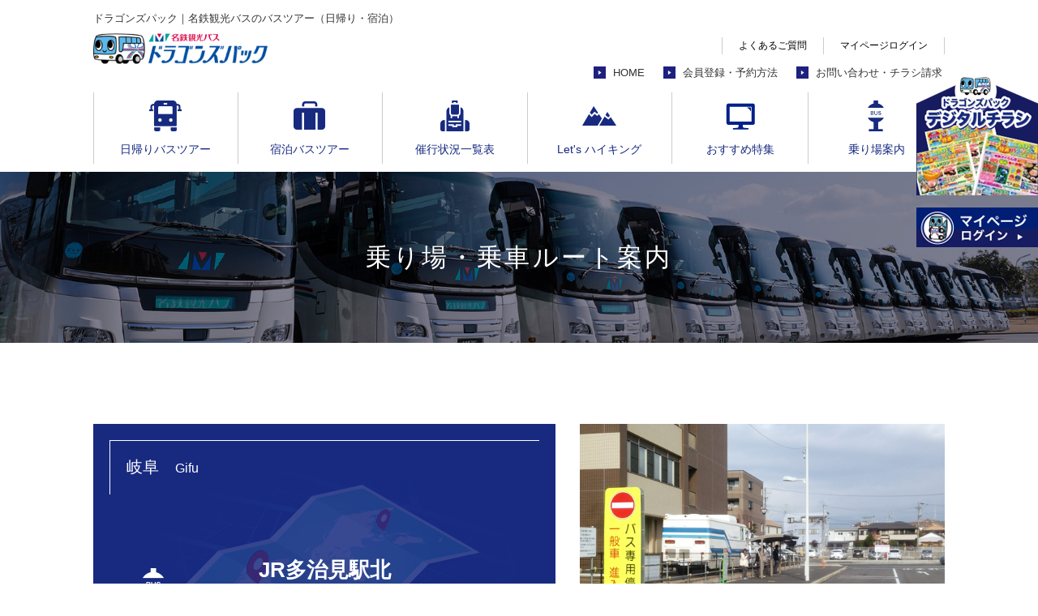

--- FILE ---
content_type: text/html; charset=UTF-8
request_url: https://www.dorapack.com/archives/platform/755
body_size: 10166
content:
<!doctype html>
<html lang="ja" dir="ltr">
<head>
	<!-- Google Tag Manager -->
<script>(function(w,d,s,l,i){w[l]=w[l]||[];w[l].push({'gtm.start':
new Date().getTime(),event:'gtm.js'});var f=d.getElementsByTagName(s)[0],
j=d.createElement(s),dl=l!='dataLayer'?'&l='+l:'';j.async=true;j.src=
'https://www.googletagmanager.com/gtm.js?id='+i+dl;f.parentNode.insertBefore(j,f);
})(window,document,'script','dataLayer','GTM-KT3X4CZ8');</script>
<!-- End Google Tag Manager -->
<meta http-equiv="X-UA-Compatible" content="IE=edge">
<meta name="format-detection" content="telephone=no" />
<meta charset="utf-8">
<title>JR多治見駅北多治見税務署東側｜ドラゴンズパック｜名鉄観光バスのバスツアー（日帰り・宿泊）</title>

	<meta name="description" content="名鉄観光バスドラゴンズパックの公式サイト。愛知（名古屋）・岐阜・三重発のフルーツ狩り・グルメ・温泉など日帰りバスツアー・宿泊バスツアーの検索・予約が出来ます。">
<meta name="keywords" content="ドラゴンズパック,バスツアー,バス旅行,名古屋発,愛知発,三重発,岐阜発,名鉄観光バス,観光バス">
    <meta name="viewport" content="width=1280">

<link rel="stylesheet" href="https://www.dorapack.com/wp/wp-content/themes/meitetsu-kankobus-wp/style.css" type="text/css" media="all">
<meta property="og:url" content="http://www.dorapack.com/archives/platform/755">
<meta property="og:title" content="JR多治見駅北多治見税務署東側">
<meta property="og:type" content="section">
<meta property="og:image" content="https://www.dorapack.com/wp/wp-content/themes/meitetsu-kankobus-wp/images/default.png">

<!--CSS-->
<link href="https://www.dorapack.com/wp/wp-content/themes/meitetsu-kankobus-wp/css/style.css?t=1768508988" rel="stylesheet" type="text/css">
<link href="https://www.dorapack.com/wp/wp-content/themes/meitetsu-kankobus-wp/css/option.css" rel="stylesheet" type="text/css">
<link href="https://www.dorapack.com/wp/wp-content/themes/meitetsu-kankobus-wp/css/initialization.css" rel="stylesheet" type="text/css">
<link href="https://www.dorapack.com/wp/wp-content/themes/meitetsu-kankobus-wp/css/max-640px.css?t=1768508988s" rel="stylesheet" type="text/css">

<!--JS-->
<script src="https://ajax.googleapis.com/ajax/libs/jquery/1.11.3/jquery.min.js"></script>
<script type="text/javascript" src="https://www.dorapack.com/wp/wp-content/themes/meitetsu-kankobus-wp/js/common.js"></script>
<script type="text/javascript" src="https://www.dorapack.com/wp/wp-content/themes/meitetsu-kankobus-wp/js/ofi.min.js"></script>
<!--[if lte IE 9]>
<script type="text/javascript" src="https://www.dorapack.com/wp/wp-content/themes/meitetsu-kankobus-wp/js/flexibility.js"></script>
<script>
    $(function(){
        flexibility(document.documentElement);
    });
</script>
<![endif]-->
	
<script type="text/javascript">
(function($) {
    $(function () {
        $('#nav-toggle').on('click', function() {
            $('body').toggleClass('open');
        });
        $('#navigation li').on({
            'mouseenter' : function(){
                var index = $(this).index();
                $('#nav-bg-wrap .nav-bg').eq(index).addClass('active');
                
            },
            'mouseleave' : function(){
                var index = $(this).index();
                $('#nav-bg-wrap .nav-bg').eq(index).removeClass('active');
            }
        });
    });
})(jQuery);
</script>
	
<script>
jQuery(function ($) {
$('.kodawari button').on('click', function () {
  /*クリックでコンテンツを開閉*/
  $(this).next().slideToggle(400);
  /*矢印の向きを変更*/
  $(this).toggleClass('open');
});
});
</script>
<!--仮画像設置用-->
<script type="text/javascript" src="https://www.dorapack.com/wp/wp-content/themes/meitetsu-kankobus-wp/js/jquery.rwdImageMaps.min.js"></script>
	<script>
jQuery(document).ready(function(e) {
    jQuery('img[usemap]').rwdImageMaps();
});
</script>
<!--仮画像設置用-->
<meta name='robots' content='max-image-preview:large' />
<script type="text/javascript">
/* <![CDATA[ */
window._wpemojiSettings = {"baseUrl":"https:\/\/s.w.org\/images\/core\/emoji\/15.0.3\/72x72\/","ext":".png","svgUrl":"https:\/\/s.w.org\/images\/core\/emoji\/15.0.3\/svg\/","svgExt":".svg","source":{"concatemoji":"https:\/\/www.dorapack.com\/wp\/wp-includes\/js\/wp-emoji-release.min.js?ver=6.6.2"}};
/*! This file is auto-generated */
!function(i,n){var o,s,e;function c(e){try{var t={supportTests:e,timestamp:(new Date).valueOf()};sessionStorage.setItem(o,JSON.stringify(t))}catch(e){}}function p(e,t,n){e.clearRect(0,0,e.canvas.width,e.canvas.height),e.fillText(t,0,0);var t=new Uint32Array(e.getImageData(0,0,e.canvas.width,e.canvas.height).data),r=(e.clearRect(0,0,e.canvas.width,e.canvas.height),e.fillText(n,0,0),new Uint32Array(e.getImageData(0,0,e.canvas.width,e.canvas.height).data));return t.every(function(e,t){return e===r[t]})}function u(e,t,n){switch(t){case"flag":return n(e,"\ud83c\udff3\ufe0f\u200d\u26a7\ufe0f","\ud83c\udff3\ufe0f\u200b\u26a7\ufe0f")?!1:!n(e,"\ud83c\uddfa\ud83c\uddf3","\ud83c\uddfa\u200b\ud83c\uddf3")&&!n(e,"\ud83c\udff4\udb40\udc67\udb40\udc62\udb40\udc65\udb40\udc6e\udb40\udc67\udb40\udc7f","\ud83c\udff4\u200b\udb40\udc67\u200b\udb40\udc62\u200b\udb40\udc65\u200b\udb40\udc6e\u200b\udb40\udc67\u200b\udb40\udc7f");case"emoji":return!n(e,"\ud83d\udc26\u200d\u2b1b","\ud83d\udc26\u200b\u2b1b")}return!1}function f(e,t,n){var r="undefined"!=typeof WorkerGlobalScope&&self instanceof WorkerGlobalScope?new OffscreenCanvas(300,150):i.createElement("canvas"),a=r.getContext("2d",{willReadFrequently:!0}),o=(a.textBaseline="top",a.font="600 32px Arial",{});return e.forEach(function(e){o[e]=t(a,e,n)}),o}function t(e){var t=i.createElement("script");t.src=e,t.defer=!0,i.head.appendChild(t)}"undefined"!=typeof Promise&&(o="wpEmojiSettingsSupports",s=["flag","emoji"],n.supports={everything:!0,everythingExceptFlag:!0},e=new Promise(function(e){i.addEventListener("DOMContentLoaded",e,{once:!0})}),new Promise(function(t){var n=function(){try{var e=JSON.parse(sessionStorage.getItem(o));if("object"==typeof e&&"number"==typeof e.timestamp&&(new Date).valueOf()<e.timestamp+604800&&"object"==typeof e.supportTests)return e.supportTests}catch(e){}return null}();if(!n){if("undefined"!=typeof Worker&&"undefined"!=typeof OffscreenCanvas&&"undefined"!=typeof URL&&URL.createObjectURL&&"undefined"!=typeof Blob)try{var e="postMessage("+f.toString()+"("+[JSON.stringify(s),u.toString(),p.toString()].join(",")+"));",r=new Blob([e],{type:"text/javascript"}),a=new Worker(URL.createObjectURL(r),{name:"wpTestEmojiSupports"});return void(a.onmessage=function(e){c(n=e.data),a.terminate(),t(n)})}catch(e){}c(n=f(s,u,p))}t(n)}).then(function(e){for(var t in e)n.supports[t]=e[t],n.supports.everything=n.supports.everything&&n.supports[t],"flag"!==t&&(n.supports.everythingExceptFlag=n.supports.everythingExceptFlag&&n.supports[t]);n.supports.everythingExceptFlag=n.supports.everythingExceptFlag&&!n.supports.flag,n.DOMReady=!1,n.readyCallback=function(){n.DOMReady=!0}}).then(function(){return e}).then(function(){var e;n.supports.everything||(n.readyCallback(),(e=n.source||{}).concatemoji?t(e.concatemoji):e.wpemoji&&e.twemoji&&(t(e.twemoji),t(e.wpemoji)))}))}((window,document),window._wpemojiSettings);
/* ]]> */
</script>
<link rel='stylesheet' id='sbi_styles-css' href='https://www.dorapack.com/wp/wp-content/plugins/instagram-feed/css/sbi-styles.min.css?ver=6.9.1' type='text/css' media='all' />
<style id='wp-emoji-styles-inline-css' type='text/css'>

	img.wp-smiley, img.emoji {
		display: inline !important;
		border: none !important;
		box-shadow: none !important;
		height: 1em !important;
		width: 1em !important;
		margin: 0 0.07em !important;
		vertical-align: -0.1em !important;
		background: none !important;
		padding: 0 !important;
	}
</style>
<link rel='stylesheet' id='wp-block-library-css' href='https://www.dorapack.com/wp/wp-includes/css/dist/block-library/style.min.css?ver=6.6.2' type='text/css' media='all' />
<style id='classic-theme-styles-inline-css' type='text/css'>
/*! This file is auto-generated */
.wp-block-button__link{color:#fff;background-color:#32373c;border-radius:9999px;box-shadow:none;text-decoration:none;padding:calc(.667em + 2px) calc(1.333em + 2px);font-size:1.125em}.wp-block-file__button{background:#32373c;color:#fff;text-decoration:none}
</style>
<style id='global-styles-inline-css' type='text/css'>
:root{--wp--preset--aspect-ratio--square: 1;--wp--preset--aspect-ratio--4-3: 4/3;--wp--preset--aspect-ratio--3-4: 3/4;--wp--preset--aspect-ratio--3-2: 3/2;--wp--preset--aspect-ratio--2-3: 2/3;--wp--preset--aspect-ratio--16-9: 16/9;--wp--preset--aspect-ratio--9-16: 9/16;--wp--preset--color--black: #000000;--wp--preset--color--cyan-bluish-gray: #abb8c3;--wp--preset--color--white: #ffffff;--wp--preset--color--pale-pink: #f78da7;--wp--preset--color--vivid-red: #cf2e2e;--wp--preset--color--luminous-vivid-orange: #ff6900;--wp--preset--color--luminous-vivid-amber: #fcb900;--wp--preset--color--light-green-cyan: #7bdcb5;--wp--preset--color--vivid-green-cyan: #00d084;--wp--preset--color--pale-cyan-blue: #8ed1fc;--wp--preset--color--vivid-cyan-blue: #0693e3;--wp--preset--color--vivid-purple: #9b51e0;--wp--preset--gradient--vivid-cyan-blue-to-vivid-purple: linear-gradient(135deg,rgba(6,147,227,1) 0%,rgb(155,81,224) 100%);--wp--preset--gradient--light-green-cyan-to-vivid-green-cyan: linear-gradient(135deg,rgb(122,220,180) 0%,rgb(0,208,130) 100%);--wp--preset--gradient--luminous-vivid-amber-to-luminous-vivid-orange: linear-gradient(135deg,rgba(252,185,0,1) 0%,rgba(255,105,0,1) 100%);--wp--preset--gradient--luminous-vivid-orange-to-vivid-red: linear-gradient(135deg,rgba(255,105,0,1) 0%,rgb(207,46,46) 100%);--wp--preset--gradient--very-light-gray-to-cyan-bluish-gray: linear-gradient(135deg,rgb(238,238,238) 0%,rgb(169,184,195) 100%);--wp--preset--gradient--cool-to-warm-spectrum: linear-gradient(135deg,rgb(74,234,220) 0%,rgb(151,120,209) 20%,rgb(207,42,186) 40%,rgb(238,44,130) 60%,rgb(251,105,98) 80%,rgb(254,248,76) 100%);--wp--preset--gradient--blush-light-purple: linear-gradient(135deg,rgb(255,206,236) 0%,rgb(152,150,240) 100%);--wp--preset--gradient--blush-bordeaux: linear-gradient(135deg,rgb(254,205,165) 0%,rgb(254,45,45) 50%,rgb(107,0,62) 100%);--wp--preset--gradient--luminous-dusk: linear-gradient(135deg,rgb(255,203,112) 0%,rgb(199,81,192) 50%,rgb(65,88,208) 100%);--wp--preset--gradient--pale-ocean: linear-gradient(135deg,rgb(255,245,203) 0%,rgb(182,227,212) 50%,rgb(51,167,181) 100%);--wp--preset--gradient--electric-grass: linear-gradient(135deg,rgb(202,248,128) 0%,rgb(113,206,126) 100%);--wp--preset--gradient--midnight: linear-gradient(135deg,rgb(2,3,129) 0%,rgb(40,116,252) 100%);--wp--preset--font-size--small: 13px;--wp--preset--font-size--medium: 20px;--wp--preset--font-size--large: 36px;--wp--preset--font-size--x-large: 42px;--wp--preset--spacing--20: 0.44rem;--wp--preset--spacing--30: 0.67rem;--wp--preset--spacing--40: 1rem;--wp--preset--spacing--50: 1.5rem;--wp--preset--spacing--60: 2.25rem;--wp--preset--spacing--70: 3.38rem;--wp--preset--spacing--80: 5.06rem;--wp--preset--shadow--natural: 6px 6px 9px rgba(0, 0, 0, 0.2);--wp--preset--shadow--deep: 12px 12px 50px rgba(0, 0, 0, 0.4);--wp--preset--shadow--sharp: 6px 6px 0px rgba(0, 0, 0, 0.2);--wp--preset--shadow--outlined: 6px 6px 0px -3px rgba(255, 255, 255, 1), 6px 6px rgba(0, 0, 0, 1);--wp--preset--shadow--crisp: 6px 6px 0px rgba(0, 0, 0, 1);}:where(.is-layout-flex){gap: 0.5em;}:where(.is-layout-grid){gap: 0.5em;}body .is-layout-flex{display: flex;}.is-layout-flex{flex-wrap: wrap;align-items: center;}.is-layout-flex > :is(*, div){margin: 0;}body .is-layout-grid{display: grid;}.is-layout-grid > :is(*, div){margin: 0;}:where(.wp-block-columns.is-layout-flex){gap: 2em;}:where(.wp-block-columns.is-layout-grid){gap: 2em;}:where(.wp-block-post-template.is-layout-flex){gap: 1.25em;}:where(.wp-block-post-template.is-layout-grid){gap: 1.25em;}.has-black-color{color: var(--wp--preset--color--black) !important;}.has-cyan-bluish-gray-color{color: var(--wp--preset--color--cyan-bluish-gray) !important;}.has-white-color{color: var(--wp--preset--color--white) !important;}.has-pale-pink-color{color: var(--wp--preset--color--pale-pink) !important;}.has-vivid-red-color{color: var(--wp--preset--color--vivid-red) !important;}.has-luminous-vivid-orange-color{color: var(--wp--preset--color--luminous-vivid-orange) !important;}.has-luminous-vivid-amber-color{color: var(--wp--preset--color--luminous-vivid-amber) !important;}.has-light-green-cyan-color{color: var(--wp--preset--color--light-green-cyan) !important;}.has-vivid-green-cyan-color{color: var(--wp--preset--color--vivid-green-cyan) !important;}.has-pale-cyan-blue-color{color: var(--wp--preset--color--pale-cyan-blue) !important;}.has-vivid-cyan-blue-color{color: var(--wp--preset--color--vivid-cyan-blue) !important;}.has-vivid-purple-color{color: var(--wp--preset--color--vivid-purple) !important;}.has-black-background-color{background-color: var(--wp--preset--color--black) !important;}.has-cyan-bluish-gray-background-color{background-color: var(--wp--preset--color--cyan-bluish-gray) !important;}.has-white-background-color{background-color: var(--wp--preset--color--white) !important;}.has-pale-pink-background-color{background-color: var(--wp--preset--color--pale-pink) !important;}.has-vivid-red-background-color{background-color: var(--wp--preset--color--vivid-red) !important;}.has-luminous-vivid-orange-background-color{background-color: var(--wp--preset--color--luminous-vivid-orange) !important;}.has-luminous-vivid-amber-background-color{background-color: var(--wp--preset--color--luminous-vivid-amber) !important;}.has-light-green-cyan-background-color{background-color: var(--wp--preset--color--light-green-cyan) !important;}.has-vivid-green-cyan-background-color{background-color: var(--wp--preset--color--vivid-green-cyan) !important;}.has-pale-cyan-blue-background-color{background-color: var(--wp--preset--color--pale-cyan-blue) !important;}.has-vivid-cyan-blue-background-color{background-color: var(--wp--preset--color--vivid-cyan-blue) !important;}.has-vivid-purple-background-color{background-color: var(--wp--preset--color--vivid-purple) !important;}.has-black-border-color{border-color: var(--wp--preset--color--black) !important;}.has-cyan-bluish-gray-border-color{border-color: var(--wp--preset--color--cyan-bluish-gray) !important;}.has-white-border-color{border-color: var(--wp--preset--color--white) !important;}.has-pale-pink-border-color{border-color: var(--wp--preset--color--pale-pink) !important;}.has-vivid-red-border-color{border-color: var(--wp--preset--color--vivid-red) !important;}.has-luminous-vivid-orange-border-color{border-color: var(--wp--preset--color--luminous-vivid-orange) !important;}.has-luminous-vivid-amber-border-color{border-color: var(--wp--preset--color--luminous-vivid-amber) !important;}.has-light-green-cyan-border-color{border-color: var(--wp--preset--color--light-green-cyan) !important;}.has-vivid-green-cyan-border-color{border-color: var(--wp--preset--color--vivid-green-cyan) !important;}.has-pale-cyan-blue-border-color{border-color: var(--wp--preset--color--pale-cyan-blue) !important;}.has-vivid-cyan-blue-border-color{border-color: var(--wp--preset--color--vivid-cyan-blue) !important;}.has-vivid-purple-border-color{border-color: var(--wp--preset--color--vivid-purple) !important;}.has-vivid-cyan-blue-to-vivid-purple-gradient-background{background: var(--wp--preset--gradient--vivid-cyan-blue-to-vivid-purple) !important;}.has-light-green-cyan-to-vivid-green-cyan-gradient-background{background: var(--wp--preset--gradient--light-green-cyan-to-vivid-green-cyan) !important;}.has-luminous-vivid-amber-to-luminous-vivid-orange-gradient-background{background: var(--wp--preset--gradient--luminous-vivid-amber-to-luminous-vivid-orange) !important;}.has-luminous-vivid-orange-to-vivid-red-gradient-background{background: var(--wp--preset--gradient--luminous-vivid-orange-to-vivid-red) !important;}.has-very-light-gray-to-cyan-bluish-gray-gradient-background{background: var(--wp--preset--gradient--very-light-gray-to-cyan-bluish-gray) !important;}.has-cool-to-warm-spectrum-gradient-background{background: var(--wp--preset--gradient--cool-to-warm-spectrum) !important;}.has-blush-light-purple-gradient-background{background: var(--wp--preset--gradient--blush-light-purple) !important;}.has-blush-bordeaux-gradient-background{background: var(--wp--preset--gradient--blush-bordeaux) !important;}.has-luminous-dusk-gradient-background{background: var(--wp--preset--gradient--luminous-dusk) !important;}.has-pale-ocean-gradient-background{background: var(--wp--preset--gradient--pale-ocean) !important;}.has-electric-grass-gradient-background{background: var(--wp--preset--gradient--electric-grass) !important;}.has-midnight-gradient-background{background: var(--wp--preset--gradient--midnight) !important;}.has-small-font-size{font-size: var(--wp--preset--font-size--small) !important;}.has-medium-font-size{font-size: var(--wp--preset--font-size--medium) !important;}.has-large-font-size{font-size: var(--wp--preset--font-size--large) !important;}.has-x-large-font-size{font-size: var(--wp--preset--font-size--x-large) !important;}
:where(.wp-block-post-template.is-layout-flex){gap: 1.25em;}:where(.wp-block-post-template.is-layout-grid){gap: 1.25em;}
:where(.wp-block-columns.is-layout-flex){gap: 2em;}:where(.wp-block-columns.is-layout-grid){gap: 2em;}
:root :where(.wp-block-pullquote){font-size: 1.5em;line-height: 1.6;}
</style>
<link rel='stylesheet' id='wp-pagenavi-css' href='https://www.dorapack.com/wp/wp-content/plugins/wp-pagenavi/pagenavi-css.css?ver=2.70' type='text/css' media='all' />
<link rel="https://api.w.org/" href="https://www.dorapack.com/wp-json/" /><link rel="EditURI" type="application/rsd+xml" title="RSD" href="https://www.dorapack.com/wp/xmlrpc.php?rsd" />
<meta name="generator" content="WordPress 6.6.2" />
<link rel="canonical" href="https://www.dorapack.com/archives/platform/755" />
<link rel='shortlink' href='https://www.dorapack.com/?p=755' />
<link rel="alternate" title="oEmbed (JSON)" type="application/json+oembed" href="https://www.dorapack.com/wp-json/oembed/1.0/embed?url=https%3A%2F%2Fwww.dorapack.com%2Farchives%2Fplatform%2F755" />
<link rel="alternate" title="oEmbed (XML)" type="text/xml+oembed" href="https://www.dorapack.com/wp-json/oembed/1.0/embed?url=https%3A%2F%2Fwww.dorapack.com%2Farchives%2Fplatform%2F755&#038;format=xml" />
<link rel="icon" href="https://www.dorapack.com/wp/wp-content/uploads/2020/01/cropped-favicon-1-32x32.png" sizes="32x32" />
<link rel="icon" href="https://www.dorapack.com/wp/wp-content/uploads/2020/01/cropped-favicon-1-192x192.png" sizes="192x192" />
<link rel="apple-touch-icon" href="https://www.dorapack.com/wp/wp-content/uploads/2020/01/cropped-favicon-1-180x180.png" />
<meta name="msapplication-TileImage" content="https://www.dorapack.com/wp/wp-content/uploads/2020/01/cropped-favicon-1-270x270.png" />
	
<!-- LINE Tag Base Code -->
<!-- Do Not Modify -->
<script>
(function(g,d,o){
 g._ltq=g._ltq||[];g._lt=g._lt||function(){g._ltq.push(arguments)};
 var
h=location.protocol==='https:'?'https://d.line-scdn.net':'http://d.line-cdn.
net';
 var s=d.createElement('script');s.async=1;
 s.src=o||h+'/n/line_tag/public/release/v1/lt.js';
 var t=d.getElementsByTagName('script')[0];t.parentNode.insertBefore(s,t);
   })(window, document);
_lt('init', {
 customerType: 'account',
 tagId: '2e942df7-89f5-485c-a82a-bad3abb3ecde'
});
_lt('send', 'pv', ['2e942df7-89f5-485c-a82a-bad3abb3ecde']);
</script>
<noscript>
 <img height="1" width="1" style="display:none"

src="https://tr.line.me/tag.gif?c_t=lap&t_id=2e942df7-89f5-485c-a82a-bad3abb
3ecde&e=pv&noscript=1" />
</noscript>
<!-- End LINE Tag Base Code -->

<!-- Global site tag (gtag.js) - Google Analytics --> <script async
src="https://www.googletagmanager.com/gtag/js?id=UA-21278298-1"></script>
<script>
window.dataLayer = window.dataLayer || [];  function
gtag(){dataLayer.push(arguments);}
gtag('js', new Date());

gtag('config', 'UA-21278298-1', {
 'linker': {
   'domains': ['dorapack.com', 'mei-rakuraku.jp']
 }
});
</script>

<!-- Global site tag (gtag.js) - Google Analytics -->
<script async src="https://www.googletagmanager.com/gtag/js?id=G-D6RBE3DH83"></script>
<script>
  window.dataLayer = window.dataLayer || [];
  function gtag(){dataLayer.push(arguments);}
  gtag('js', new Date());

  gtag('config', 'G-D6RBE3DH83');
</script>


</head>
<body id="sub" 
		class="platform-template-default single single-platform postid-755"	 
	>
<!-- Google Tag Manager (noscript) -->
<noscript><iframe src="https://www.googletagmanager.com/ns.html?id=GTM-KT3X4CZ8"
height="0" width="0" style="display:none;visibility:hidden"></iframe></noscript>
<!-- End Google Tag Manager (noscript) -->

	<header>
		<div class="inner clearfix">
			<h1 class="siteid">ドラゴンズパック｜名鉄観光バスのバスツアー（日帰り・宿泊）</h1>
			<div class="header_left">
				<p class="sitelogo"><a href="https://www.dorapack.com/"><img src="https://www.dorapack.com/wp/wp-content/themes/meitetsu-kankobus-wp/images/common/logo.jpg" alt="ドラゴンズパック｜名鉄観光バスのバスツアー（日帰り・宿泊）"></a></p>
			</div>
			
			<div class="header_right">
				<div class="hr_001 dflex j_end">
					<ul class="dflex j_end">
						<li><a href="https://www.dorapack.com/faq"><span>よくあるご質問</span></a></li>
						<li><a href="https://www.mei-rakuraku.jp/meitetsukankobus/BTCS/MyMenu/Login" target="_blank" rel="noopener"><span>マイページログイン</span></a></li>
					</ul>
				</div>
				<div class="hr_002">
					<ul class="dflex j_end">
						<li><a href="https://www.dorapack.com/">HOME</a></li>
						<li><a href="https://www.dorapack.com/reservation">会員登録・予約方法</a></li>
						<li><a href="https://www.dorapack.com/contact_total">お問い合わせ・チラシ請求</a></li>
						<!--<li><a href="https://www.mtabi.jp/yado/Login.aspx?com=2" target="_blank" rel="noopener">マイページログイン</a></li>-->
					</ul>
				</div>
			</div>
		</div>
		<nav class="inner pc">
			<ul class="dflex wrap">
				<li class="nav001"><a href="https://www.mei-rakuraku.jp/meitetsukankobus/BTCS/tour/List?tourdays=1" target="_blank" rel="noopener">日帰りバスツアー</a></li>
				<li class="nav002"><a href="https://www.mei-rakuraku.jp/meitetsukankobus/BTCS/tour/List?tourdays=2" target="_blank" rel="noopener">宿泊バスツアー</a></li>
				<li class="nav003"><a href="https://www.mei-rakuraku.jp/meitetsukankobus/BTCS/tour/StatusList" target="_blank" rel="noopener">催行状況一覧表</a></li>
				<li class="nav004"><a href="https://www.dorapack.com/archives/platform_cat/hiking" target="_blank">Let's ハイキング</a></li>
				<li class="nav005"><a href="https://www.dorapack.com/archives/platform_cat/limited#recommend">おすすめ特集</a></li></li>
				<li class="nav006"><a href="https://www.dorapack.com/platform">乗り場案内</a></li>
			</ul>
		</nav>
		
		
		<!-- spnavi -->
		<div id="nav-toggle" class="mobile">
			<div>
				<span></span>
				<span></span>
				<span></span>
				<span>MENU</span>
			</div>
		</div>
		<div id="sp-nav" class="mobile">
			<nav>
				<ul>
					<li><a href="https://www.dorapack.com/">Home</a></li>
					<li><a href="https://www.mei-rakuraku.jp/meitetsukankobus/BTCS/tour/List?tourdays=1" target="_blank" rel="noopener">日帰りバスツアー</a></li>
					<li><a href="https://www.mei-rakuraku.jp/meitetsukankobus/BTCS/tour/List?tourdays=2" target="_blank" rel="noopener">宿泊バスツアー</a></li>
					<li><a href="https://www.mei-rakuraku.jp/meitetsukankobus/BTCS/tour/StatusList" target="_blank">催行状況一覧表</a></li>
					<li><a href="https://www.dorapack.com/archives/platform_cat/hiking" target="_blank">Let's ハイキング</a></li>
					<li><a href="https://www.dorapack.com/archives/platform_cat/limited#recommend">おすすめ特集</a></li>
					<li><a href="https://www.dorapack.com/platform">乗り場案内</a></li>
					<li><a href="https://www.dorapack.com/faq">よくあるご質問</a></li>
					<li><a href="https://www.dorapack.com/reservation">会員登録・予約方法</a></li>
					<li><a href="https://www.dorapack.com/contact_total">お問い合わせ・チラシ請求</a></li>
				</ul>
			</nav>
		 </div>
		 <!-- /.END spnavi -->
		
	</header>
    
	

    	<main role="main">
		<div class="pagemain page_title page_platform">
			<h2>乗り場・乗車ルート案内</h2>
		</div>
	</main>

	<section>
		<div id="contents" class="inner single_plat">
						<article>
				<div class="single_head clearfix">
					<div class="sh_left">
						<p>岐阜<span>Gifu</span></p>
						<h3>JR多治見駅北<br>多治見税務署東側</h3>
					</div>
					<p class="sh_right">
															<img src="https://www.dorapack.com/wp/wp-content/uploads/2020/01/0159f0a3cacc6e8ef8b9ce8aafc92c22.png" alt="JR多治見駅北<br>多治見税務署東側">
										</p>
					
				</div>
				
								<div class="single_content">
					<h4 class="plat_ttl">乗車場所地図<span>Area Map</span></h4>
					<div class="grayarea">
												<p><img src="https://www.dorapack.com/wp/wp-content/uploads/2020/01/59.png" alt="JR多治見駅北<br>多治見税務署東側広域地図"></p>
					</div>
				</div>
								
								
				<!--				<div class="single_content">
					<h4 class="plat_ttl">お客様へのご案内<span>Information</span></h4>
					<div class="grayarea tal">
						<p>JR多治見駅北・多治見税務署東側でお待ちください。<br />
<br />
バスをお待ちの際、近隣の建物軒下（雨天時等）でお待ちいただく事をお控えください。<br />
【周辺市民の方々から苦情が出ており、ご理解・ご協力をお願いします。】<br />
ゴミ(タバコ・空き缶)は必ず各自でお持ちください。</p>
					</div>
				</div>
								
								<div class="single_content">
					<h4 class="plat_ttl">駐車場ご案内<span>Parking</span></h4>
					<div class="grayarea tal">
						<p>駅北立体駐車場が無料〈予約制〉でご利用頂けます。<br />
契約対象駐車場以外は割引になりません。<br />
<br />
当日は入場時の駐車券を必ずご持参ください。無料駐車券（弊社負担分）をお渡しさせていただきます。<br />
入場時の駐車券がない場合は無料駐車券はお渡し出来ませんので必ずご持参頂きますようお願いいたします。<br />
※近隣には、別の駐車場が多数ありますのでお間違えのないようご注意ください。<br />
※駐車場での盗難や接触事故などのトラブルは一切当社では責任を負いません。<br />
<br />
駐車場ご利用の詳細は事前に係員へお尋ねください。</p>
					</div>
				</div>
				-->
				
								<p class="ggmap_btn"><a href="https://goo.gl/maps/uz6Hws6X29k1k7VW6" target="_blank"><img src="https://www.dorapack.com/wp/wp-content/themes/meitetsu-kankobus-wp/images/page/platform/btn_ggmap.jpg" alt="googlrmapはコチラから"></a></p>
								<ul class="pdf_btn dflex wrap j_center">
										<li><a href="https://www.dorapack.com/wp/wp-content/uploads/2020/01/59.pdf" target="_blank"><img src="https://www.dorapack.com/wp/wp-content/themes/meitetsu-kankobus-wp/images/page/platform/btn_pdf_jp.png" alt="印刷用PDFはこちら"></a></li>
														</ul>
				
								<p class="btn_otherlink"><a href="https://www.mei-rakuraku.jp/meitetsukankobus/BTCS/Tour/List?dep=5&amp;busstop=55" target="_blank">この乗り場からのツアーはこちら</a></p>
								
			</article>
					</div>
	</section>

<section class="side_bnr">
	<ul class="pc">
		<li><a href="https://www.dorapack.com/flyer"><img src="https://www.dorapack.com/wp/wp-content/themes/meitetsu-kankobus-wp/images/common/bnr_side001.png" alt="デジタルチラシ"></a></li>
		<li><a href="https://www.mei-rakuraku.jp/meitetsukankobus/BTCS/MyMenu/Login" target="_blank" rel="noopener"><img src="https://www.dorapack.com/wp/wp-content/themes/meitetsu-kankobus-wp/images/common/bnr_side002.png" alt="マイページ"></a></li>
	</ul>
	<ul class="mobile">
		<li class="desital"><a href="https://www.dorapack.com/flyer">デジタルチラシ</a></li>
		<li class="mypage"><a href="https://www.mei-rakuraku.jp/meitetsukankobus/BTCS/MyMenu/Login" target="_blank" rel="noopener">マイページログイン</a></li>
	</ul>
</section>

<footer>
	<div class="footbnr_list001">
		<div class="inner">
			<ul class="dflex j_center wrap">
				<li><a href="https://www.meitetsu-kankobus.com/" target="_blank" rel="noopener"><img src="https://www.dorapack.com/wp/wp-content/themes/meitetsu-kankobus-wp/images/common/bnr_foot001_a.jpg" alt="Bus Tours from Nagoya"></a></li>
				<li><a href="https://www.meitetsu-kankobus.com/chinese/" target="_blank" rel="noopener"><img src="https://www.dorapack.com/wp/wp-content/themes/meitetsu-kankobus-wp/images/common/bnr_foot001_b.jpg" alt="名古屋出發逛日本"></a></li>
				<!--<li><a href="https://www.dorapack.com/massmedia/" rel="noopener"><img src="https://www.dorapack.com/wp/wp-content/themes/meitetsu-kankobus-wp/images/common/bnr_foot002.jpg" alt="新聞・テレビ紹介ツアー"></a></li>
				<li><a href="https://www.dorapack.com/archives/platform_cat/hiking" target="_blank" rel="noopener"><img src="https://www.dorapack.com/wp/wp-content/themes/meitetsu-kankobus-wp/images/common/bnr_foot005.jpg" alt="名鉄のハイキング"></a></li>-->
				<li><a href="https://www.dorapack.com/archives/topics/10019" target="_blank" rel="noopener"><img src="https://www.dorapack.com/wp/wp-content/themes/meitetsu-kankobus-wp/images/common/merit.jpg" alt="メルマガ会員募集"></a></li>
				<li><a href="https://www.dorapack.com/stampcard"><img src="https://www.dorapack.com/wp/wp-content/themes/meitetsu-kankobus-wp/images/common/ribbon-point_2025.jpg" alt="リボンポイントのご案内"></a></li>

			</ul>
		</div>
	</div>

	<div class="footbnr_list002">
		<div class="inner">
			
			<!--ul class="footbnr001 dflex j_center wrap">
				<li class="tw"><a href="https://twitter.com/meitetsu_k_bus" target="_blank" rel="noopener">公式 X(旧Twitter)</a></li>
				<li class="fb"><a href="https://www.facebook.com/MeitetsuKankoBus/" target="_blank" rel="noopener">公式 Facebook</a></li>
				<li class="insta"><a href="https://www.instagram.com/meitetsu_kankobus/" target="_blank" rel="noopener">公式 Instagram</a></li>
				<li class="li"><a href="https://lin.ee/ne8gsP1" target="_blank" rel="noopener">公式 LINE</a></li>

			</ul -->
		
			<ul class="footbnr002 dflex j_center wrap">
				<li class="st"><a href="https://www.mei-rakuraku.jp/meitetsukankobus/BTCS/tour/StatusList?_gl=1" target="_blank" rel="noopener"><img src="https://www.dorapack.com/wp/wp-content/themes/meitetsu-kankobus-wp/images/common/bnr_foot003.jpg" alt="ツアー催行状況一覧" width="250" height="65" ></a></li>
								<li><a href="https://www.dorapack.com//kabunushiyutai/" target="_blank" rel="noopener"><img src="https://www.dorapack.com/wp/wp-content/themes/meitetsu-kankobus-wp/images/common/fbnr02_002c.jpg" alt="株主優待割引のご案内" width="250" height="65" ></a></li>
				<li><a href="https://travel.aig.co.jp/ota?p=oAB8AC01" target="_blank" rel="noopener"><img src="https://www.dorapack.com/wp/wp-content/themes/meitetsu-kankobus-wp/images/common/aig-2025.png" alt="aig損保の海外旅行保険"  width="250" height="65"></a></li>
				<li><a href="https://travel.aig.co.jp/dta/a_1.html?p=dAB8AC01" target="_blank" rel="noopener"><img src="https://www.dorapack.com/wp/wp-content/themes/meitetsu-kankobus-wp/images/common/fbnr02_002d.png" alt="chubb国内旅行保険" width="250" height="65"></a></li>
			</ul>

			<ul class="footbnr003 dflex j_center wrap">
					<a href="https://meitetsu-kankobus-saiyou.jp/" target="_blank" rel="noopener">
					<picture>
						<source media="(min-width: 768px)" srcset="https://www.dorapack.com/wp/wp-content/themes/meitetsu-kankobus-wp/images/common/foot-pc.webp" style="max-width: 100%;">
						<img src="https://www.dorapack.com/wp/wp-content/themes/meitetsu-kankobus-wp/images/common/foot-sp.webp" alt="観光バス運転士募集" style="max-width: 100%;">
					</picture>
				</a>			</ul>
		</div>
	</div>
	
	<div class="inner">
		<ul class="footlink dflex j_center wrap">
			<li><a href="https://www.meitetsu-kankobus.co.jp/greeting/" target="_blank" rel="noopener">会社概要</a></li>
			<li><a href="https://www.dorapack.com/conditions" rel="noopener">旅行業約款・旅行条件書</a></li>
			<li><a href="https://www.dorapack.com/training" rel="noopener">旅程管理研修のご案内 </a></li>
			<li><a href="https://www.meitetsu-kankobus.co.jp/safetymanagement/" target="_blank" rel="noopener">運輸安全マネジメント</a></li>
			<li><a href="https://www.dorapack.com/privacy-policy"> プライバシーポリシー</a></li>
			<li><a href="https://www.dorapack.com/web_kiyaku"> 会員利用規約</a></li>
		</ul>
		
		<ul class="footbnr dflex j_center wrap">
			<li class="foot_bnr01"><a href="https://www.meitetsu-kankobus.co.jp/" target="_blank" rel="noopener"><img src="https://www.dorapack.com/wp/wp-content/themes/meitetsu-kankobus-wp/images/common/footer_logo.jpg" alt="名鉄観光バス"></a></li>
			<li class="foot_bnr02"><img src="https://www.dorapack.com/wp/wp-content/themes/meitetsu-kankobus-wp/images/common/footer_bnr002.jpg" alt="旅行業公正取引協議会会員"></li>
			<li><a href="https://www.dorapack.com/conditions#related_document"><img src="https://www.dorapack.com/wp/wp-content/themes/meitetsu-kankobus-wp/images/common/footer_bnr003.jpg" alt="未成年の参加者様へ"></a></li>
			<!--<li><a href="https://mustar.meitetsu.co.jp/"><img src="https://www.dorapack.com/wp/wp-content/themes/meitetsu-kankobus-wp/images/common/footer_bnr004.png" alt="名鉄ミューズカードでのお支払いなら２倍"></a></li>-->
		</ul>
		<p class="foot_catipn">当サイト内の写真はイメージです。<br class="mobile">実際とは異なる場合がございます。</p>
    	<p class="copyright">Copyright &copy; 2019 Meitetsu kanko Bus.Co.LTD.All Rights Reserved.</p>
    </div>
</footer>


<script type="text/javascript" src="https://www.dorapack.com/wp/wp-content/themes/meitetsu-kankobus-wp/js/slick.min.js"></script>
<script type="text/javascript">
 $('.slider').slick({
  slidesToShow: 1,
  slidesToScroll: 1,
  arrows: false,
	 autoplay: true,
	 autoplaySpeed:3000,
	 speed:1000,
  fade: true,
  asNavFor: '.slider-nav'
});
$('.slider-nav').slick({
  slidesToShow: 5,
  slidesToScroll: 1,
  asNavFor: '.slider',
	speed:1000,
  dots:false,
  centerMode: true,
  focusOnSelect: true
});
</script>

<script>
  var mySwiper = new Swiper ('#main_slider', {
    effect:'fade',
    loop: true,
	speed: 2400,
	autoplay: {
    	delay: 3000,
  	},
    pagination: {
      el: '.swiper-pagination',
    },
    navigation: {
      nextEl: '.swiper-button-next',
      prevEl: '.swiper-button-prev',
    },
    scrollbar: {
      el: '.swiper-scrollbar',
    },
  })
 </script>

 <script>
  objectFitImages('img.object-fit-img');
</script>
<!-- Instagram Feed JS -->
<script type="text/javascript">
var sbiajaxurl = "https://www.dorapack.com/wp/wp-admin/admin-ajax.php";
</script>
</body>
</html>

--- FILE ---
content_type: text/css
request_url: https://www.dorapack.com/wp/wp-content/themes/meitetsu-kankobus-wp/style.css
body_size: 1595
content:
/*
Theme Name:meitetsu-kankobus-wp
Author:PIECECRAFT
Description:meitetsu-kankobus-wp
*/
/* YUI 3.5.0 reset.css (http://developer.yahoo.com/yui/3/cssreset/) - http://cssreset.com */
body,
div,
dl,
dt,
dd,
ul,
ol,
li,
h1,
h2,
h3,
h4,
h5,
h6,
pre,
code,
form,
fieldset,
legend,
input,
textarea,
p,
blockquote,
th,
td,
section,
article,
header,
footer,
nav {
  margin: 0;
  padding: 0;
}
table {
  border-collapse: collapse;
  border-spacing: 0;
}
fieldset,
img {
  border: 0;
}
address,
caption,
cite,
code,
dfn,
em,
strong,
th,
var {
  font-style: normal;
  font-weight: normal;
}
ol,
ul {
  list-style: none;
}
caption,
th {
  text-align: left;
}
h1,
h2,
h3,
h4,
h5,
h6 {
  font-size: 100%;
  font-weight: normal;
}
q:before,
q:after {
  content: '';
}
abbr,
acronym {
  border: 0;
  font-variant: normal;
}
sup {
  vertical-align: text-top;
}
input,
textarea,
select {
  font-family: inherit;
  font-size: inherit;
  font-weight: inherit;
}
input,
textarea,
select {
  *font-size: 100%;
}

#yui3-css-stamp.cssreset {
  display: none;
}


/* -------------------------------------------
	Utility
---------------------------------------------- */
/* Margin
-------------*/
#wrapper .m0 {
  margin: 0;
}
#wrapper .m10 {
  margin: 10px;
}
#wrapper .m15 {
  margin: 15px;
}
#wrapper .m20 {
  margin: 20px;
}
#wrapper .mg5 {
  margin: 5px;
}
#wrapper .mg10 {
  margin: 10px;
}
#wrapper .mg15 {
  margin: 15px;
}
#wrapper .mg20 {
  margin: 20px;
}
#wrapper .mt5 {
  margin-top: 5px;
}
#wrapper .mt10 {
  margin-top: 10px;
}
#wrapper .mt15 {
  margin-top: 15px;
}
#wrapper .mt20 {
  margin-top: 20px;
}
#wrapper .mt30 {
  margin-top: 30px;
}
#wrapper .mt50 {
  margin-top: 50px;
}
#wrapper .mt100 {
  margin-top: 100px;
}
#wrapper .ml5 {
  margin-left: 5px;
}
#wrapper .ml8 {
  margin-left: 8px;
}
#wrapper .ml10 {
  margin-left: 10px;
}
#wrapper .ml15 {
  margin-left: 15px;
}
#wrapper .ml20 {
  margin-left: 20px;
}
#wrapper .ml30 {
  margin-left: 30px;
}
#wrapper .ml40 {
  margin-left: 40px;
}
#wrapper .ml50 {
  margin-left: 50px;
}
#wrapper .mr5 {
  margin-right: 5px;
}
#wrapper .mr10 {
  margin-right: 10px;
}
#wrapper .mr15 {
  margin-right: 15px;
}
#wrapper .mr20 {
  margin-right: 20px;
}
#wrapper .mb5 {
  margin-bottom: 5px;
}
#wrapper .mb10 {
  margin-bottom: 10px;
}
#wrapper .mb15 {
  margin-bottom: 15px;
}
#wrapper .mb20 {
  margin-bottom: 20px;
}
#wrapper .mb50 {
  margin-bottom: 50px;
}
#wrapper .mb100 {
  margin-bottom: 100px;
}
/* padding 
---------------------*/
#wrapper .p5 {
  padding: 5px;
}
#wrapper .p10 {
  padding: 10px;
}
#wrapper .pt10 {
  padding-top: 10px;
}
#wrapper .pt20 {
  padding-top: 20px;
}
#wrapper .pb20 {
  padding-bottom: 20px;
}
/* Float
---------------------*/
.fl {float: left;}
.fr {float: right;}
.cl {clear: both;}

/* cursor
-------------------*/
.cp {
  cursor: pointer;
}
.fcr {
  color: #fff;
}
.attention {
  color: #f00;
  font-weight: bold;
}
.link-arrow {
  padding-left: 20px;
  background: url(images/common/bg_side-list.png) left center no-repeat;
}

.w90 input,
.w90 textarea {
  width: 90%;
}
/* align
------------------- */
.tac {text-align: center;}
.tal {text-align: left;}
.tar {text-align: right;}

/* Link Button
------------------- */
.button a {
  /* �T�C�g���ƂɕύX */
  display: block;
  width: 80%;
  margin: 10px auto;
  text-align: center;
  padding: 10px 0;
  border-radius: 5px;
  text-decoration: none;
}
/* -------------------------------------------
	WordPress Editor
---------------------------------------------- */
img.size-auto,
img.size-large,
img.size-full,
img.size-medium {
  max-width: 100%;
  height: auto;
}
.alignleft,
img.alignleft {
  display: inline;
  float: left;
  margin-right: 15px;
  margin-top: 4px;
}
.alignright,
img.alignright {
  display: inline;
  float: right;
  margin-left: 15px;
  margin-top: 4px;
}
.aligncenter,
img.aligncenter {
  clear: both;
  display: block;
  margin-left: auto;
  margin-right: auto;
  text-align: center;
}
img.alignleft,
img.alignright,
img.aligncenter {
  margin-bottom: 12px;
}
.wp-caption {
  border: none;
  -khtml-border-radius: 0;
  -moz-border-radius: 0;
  -webkit-border-radius: 0;
  border-radius: 0;
  font-size: 12px;
  line-height: 18px;
  margin-bottom: 20px;
  padding: 4px;
  text-align: center;
}
.wp-caption img {
  margin: 5px;
}
.wp-caption p.wp-caption-text {
  margin: 0 0 4px;
}
.wp-smiley {
  margin: 0;
}
#main .post-content h1 {
  font-size: 48px;
  font-weight: bold;
  line-height: 150%;
}
#main .post-content h2 {
  font-size: 36px;
  font-weight: bold;
  line-height: 150%;
}
#main .post-content h3 {
  font-size: 24px;
  font-weight: bold;
  line-height: 150%;
}
#main .post-content h4 {
  font-size: 18px;
  font-weight: bold;
  line-height: 150%;
}
#main .post-content h5 {
  font-size: 14px;
  font-weight: bold;
  line-height: 150%;
}
#main .post-content h6 {
  font-size: 12px;
  font-weight: bold;
  line-height: 150%;
}
#main .post-content h7 {
  font-size: 10px;
  font-weight: bold;
  line-height: 150%;
}
#main .post-content ul,
#main ul.default,
#main .post-content ol {
  padding: 10px 0 10px 20px;
}
#main ul.default li,
#main .post-content ul li {
  list-style: disc;
}
#main .post-content ol li {
  list-style: decimal;
}
#main .post-content blockquote {
  margin: 10px 20px;
  font-style: italic;
}
#wrapper #galleria img {
  max-width: none;
}
.pc,
.mobile {
  display: none;
}
.pr-content {
  margin-bottom: 30px;
}


/** -------------------------------------- all -- **/
.fleft { float: left;}
.fright { float: right;}
.imgleft {
  float: left;
  margin-right: 15px;
  margin-bottom: 15px;
}
.imgright {
  float: right;
  margin-left: 15px;
  margin-bottom: 15px;
}
.imgcenter {
  display: block;
  margin: 0 auto;
}
.center {
  text-align: center;
}
.left {
  text-align: left;
}
.right {
  text-align: right;
}
.clear {
  clear: both;
}


--- FILE ---
content_type: text/css
request_url: https://www.dorapack.com/wp/wp-content/themes/meitetsu-kankobus-wp/css/style.css?t=1768508988
body_size: 17573
content:
@charset "utf-8";

html,
body {
  color: #333;
  font-family: "ヒラギノ角ゴ ProN W3", "Hiragino Kaku Gothic ProN", "游ゴシック",
    YuGothic, "メイリオ", Meiryo, sans-serif;
  font-weight: 500;
  font-style: normal;
  letter-spacing: 0;
  font-size: 15px;
  line-height: 1.7em;
}

body {
  -webkit-font-smoothing: antialiased;
}

img {
  vertical-align: bottom;
  line-height: 0;
}

a:hover img {
  filter: alpha(opacity=60);
  -moz-opacity: 0.6;
  opacity: 0.6;
  -webkit-transition: 0.3s ease-in-out;
  -moz-transition: 0.3s ease-in-out;
  -o-transition: 0.3s ease-in-out;
  transition: 0.3s ease-in-out;
}

a {
  color: #135ba9;
  -webkit-transition: 0.3s ease-in-out;
  -moz-transition: 0.3s ease-in-out;
  -o-transition: 0.3s ease-in-out;
  transition: 0.3s ease-in-out;
}

.pc,
.sp_none {
  display: inherit;
}

.mobile,
.sp_only {
  display: none;
}

.inner {
  width: 1050px;
  margin: 0 auto;
}

.inner_wide {
  width: 1100px;
  margin: 0 auto;
}

.inner_1000 {
  width: 1000px;
  margin: 0 auto;
}

.dflex {
  display: -webkit-flex;
  display: -moz-flex;
  display: -ms-flex;
  display: -o-flex;
  display: flex;
}

.wrap {
  flex-wrap: wrap;
}

.j_center {
  justify-content: center;
}

.j_around {
  justify-content: space-around;
}

.j_between {
  justify-content: space-between;
}

.j_end {
  justify-content: flex-end;
}

.align_center {
  align-items: center;
}

.object-fit-img {
  object-fit: cover;
  font-family: "object-fit: cover;";
}

.f_blue {
  color: #001f74;
}
.f_blue {
  color: #001f74;
}
.f_red_d {
  color: #8f0012;
}
.f_bold {
  font-weight: bold;
}
/* ────────────────────── *

 * 下層ページ共通

 * ────────────────────── */

.pagemain.page_title {
  background-size: cover;
  margin-bottom: 100px;
}

.page_title h2 {
  color: #fff;
  font-size: 31px;
  text-align: center;
  letter-spacing: 0.1em;
  padding: 3em;
}

.ttl_bgicon:before {
  background-repeat: no-repeat;
  content: "";
  display: inline-block;
  width: 24px;
  height: 24px;
  margin-right: 25px;
  margin-top: -2px;
  background-image: url(../images/page/conditions/ttl_icon.png);
  vertical-align: middle;
}

.ttl_bggray {
  background: #f1f2fb;
  border-bottom: 5px solid #d2e0e8;
  font-size: 24px;
  font-weight: 500;
  line-height: 1;
  padding: 20px 0 20px 50px;
  position: relative;
  margin-bottom: 15px;
}

/* 仮画像配置用 */
div#examples-contents {
  width: 1500px;
  margin: 0 auto;
}

/* 画像配置用 */
div#contents_bg_img {
  width: 1000px;
  margin: 0 auto;
}

/* ────────────────────── *

 * header

 * ────────────────────── */

header {
  padding: 10px 0;
}

header .siteid {
  margin-bottom: 6px;
  font-size: 13px;
}

header .header_left {
  float: left;
}

header .header_right {
  float: right;
  width: 75%;
}

header .header_right .hr_001 {
  margin-bottom: 8px;
  line-height: 1.4em;
}

header .header_right .hr_001 ul li {
  font-size: 12px;
  margin-top: 5px;
}

header .header_right .hr_001 ul li span {
  border-right: 1px solid #ccc;
}

header .header_right .hr_001 ul li:first-child span {
  border-left: 1px solid #ccc;
}

header .header_right .hr_001 ul li a {
  color: #000;
}

header .header_right .hr_001 ul li a span {
  display: block;
  padding: 0 20px;
}

header .header_right .hr_001 ul li a:hover span {
  background-color: #172a80;
  color: #fff;
  transition: 0.3s ease-in-out;
}

header .header_right .hr_001 dl {
  margin-left: 30px;
  font-size: 12px;
}

header .header_right .hr_001 dl dt {
  padding-top: 5px;
  margin-right: 8px;
}

header .header_right .hr_001 dl dd {
  border: 1px solid #ccc;
  padding: 2px 5px;
  margin-left: 5px;
}

header .header_right .hr_002 ul li a {
  display: block;
  background-image: url("../images/common/icon_header_arrow.jpg");
  background-position: left center;
  background-repeat: no-repeat;
  padding: 2px 3px 2px 24px;
  font-size: 13px;
  margin-left: 20px;
  color: #333;
}

header .header_right .hr_002 ul li a:hover {
  background-color: #172a80;
  color: #fff;
}

header nav.pc ul {
  margin-top: 10px;
}

header nav.pc ul li {
  width: 16%;
  box-sizing: border-box;
  text-align: center;
  border-right: 1px solid #ccc;
}

header nav.pc ul li:first-child {
  border-left: 1px solid #ccc;
}

header nav.pc ul li:nth-child(1),
header nav.pc ul li:nth-child(2),
header nav.pc ul li:nth-child(3),
header nav.pc ul li:nth-child(4) {
  width: 17%;
}

header nav.pc ul li a {
  display: block;
  width: 100%;
  background-position: center 10px;
  background-repeat: no-repeat;
  padding: 58px 0 5px;
  color: #172a80;
  font-size: 14px;
}

header nav.pc ul li.nav001 a {
  background-image: url("../images/common/icon_navi001.png");
}

header nav.pc ul li.nav002 a {
  background-image: url("../images/common/icon_navi002.png");
}

header nav.pc ul li.nav003 a {
  background-image: url("../images/common/icon_navi003.png");
}

header nav.pc ul li.nav004 a {
  background-image: url("../images/common/icon_navi004.png");
}

header nav.pc ul li.nav005 a {
  background-image: url("../images/common/icon_navi005.png");
}

header nav.pc ul li.nav006 a {
  background-image: url("../images/common/icon_navi006.png");
}

header nav.pc ul li a:hover {
  background-color: #172a80;
  color: #fff;
}

header nav.pc ul li.nav001 a:hover {
  background-image: url("../images/common/icon_navi001_hover.png");
}

header nav.pc ul li.nav002 a:hover {
  background-image: url("../images/common/icon_navi002_hover.png");
}

header nav.pc ul li.nav003 a:hover {
  background-image: url("../images/common/icon_navi003_hover.png");
}

header nav.pc ul li.nav004 a:hover {
  background-image: url("../images/common/icon_navi004_hover.png");
}

header nav.pc ul li.nav005 a:hover {
  background-image: url("../images/common/icon_navi005_hover.png");
}

header nav.pc ul li.nav006 a:hover {
  background-image: url("../images/common/icon_navi006_hover.png");
}
@media screen and (min-width: 768px) {
  /*　画面サイズが768pxから1024pxまではここを読み込む　*/
  .top_slider a:hover {
    opacity: 0.5;
    margin: auto;
  }
  .top_slider {
    margin: auto;
    overflow: hidden !important; /* 画面幅からでないように */
    padding: 0 calc(100vw / 2 - 500px);
  }
  .top_slider ul li {
    width: 1000px !important;
    box-sizing: border-box !important;
  }

  .top_slider div.flex-viewport > ul li > a {
    width: 1000px !important;
    display: block;
    box-sizing: border-box;
  }
  .top_slider .flex-viewport {
    margin: 0 auto !important;
    overflow: visible !important;
  }
  .top_slider .flexslider {
    width: 100% !important;
  }
  .top_slider div.flex-viewport > ul li img {
    padding: 0 2px !important;
    width: 1000px !important;
    box-sizing: border-box !important;
  }
  #metaslider_container_2978,
  #metaslider_2978,
  .flex-viewport {
    width: 1000px !important;
  }
}
.metaslider .flexslider .flex-direction-nav li a {
  background-image: url("../images/bg_direction_nav.png") !important;
}
.metaslider .flexslider:focus-within .flex-prev,
.metaslider .flexslider:hover .flex-prev {
  left: 5px;
}
/*メイン下バナー*/
div.frontpage_bnr {
  display: block;
  max-width: 850px;
  text-align: center;
  margin: 0 auto 80px;
}
div.frontpage_bnr p:not(:last-of-type) {
  margin-bottom: 20px;
}
div.frontpage_bnr img {
  max-width: 100%;
}
div.frontpage_bnr_s {
  max-width: 1020px;
  margin: 40px auto 80px;
}
.frontpage_bnr_s_item {
  max-width: 1000px;
  margin-right: auto;
  margin-left: auto;
}
.frontpage_bnr_s_item + .frontpage_bnr_s_item {
  margin-top: 40px;
}
div.frontpage_bnr .note_ttl {
  font-size: 22px;
  font-weight: bold;
  border-bottom: 3px solid #8f0012;
  padding-bottom: 5px;
  display: inline-block;
}
div.frontpage_bnr .note {
  text-align: left;
  padding: 10px 0;
}
div.frontpage_bnr .note span.red {
  color: #8f0012;
}
div.frontpage_bnr .note span.dot {
  text-indent: -0.8em;
  padding-left: 0.8em;
  display: inline-block;
}
div.frontpage_bnr .note span.dot:before {
  content: "●";
  font-size: 75%;
}
/* ────────────────────── *

 * 検索ボックス

 * ────────────────────── */
#MainContent_SearchConditionUpdatePanel {
  width: 1050px;
  margin: 80px auto 40px;
}

.order-1 {
  margin-bottom: 40px;
}

.search-title-area {
  border-bottom: 5px solid #171c61;
  padding-bottom: 20px;
}

.search-title-course {
  width: 42%;
  padding: 10px 30px;
  border-radius: 12px;
  background-color: #fff4c1;
}

.h5.font-weight-bold {
  background-image: url("../images/page/index/icon_search_ttl.png");
  background-position: left center;
  background-repeat: no-repeat;
  background-size: 30px;
  font-size: 33px;
  font-weight: bold;
  color: #171c61;
  padding: 15px 0 15px 50px;
}

.row.column2,
.sh_place {
  margin-bottom: 30px;
}

.row.column2 .search001 {
  width: 35%;
  padding-right: 2%;
}

.row.column2 .search002 {
  width: 60%;
}

.sh_ttl {
  font-size: 18px;
  font-weight: bold;
  display: block;
  margin-bottom: 10px;
}

.sh_ttl:before {
  content: "●";
  display: inline-block;
  vertical-align: middle;
  margin-right: 8px;
}

.search-title-course .sh_ttl {
  font-size: 14px;
  margin-bottom: 0;
}

/*.search-title-course input{
	padding: 5px;
	font-size: 14px;
	max-width: 176px;
}*/

.search-title-course input[type="text"] {
  padding: 5px;
  font-size: 14px;
  max-width: 222px;
  width: 222px;
}

.form-group .tour-days-checkbox-list label.label {
  width: 46%;
  box-sizing: border-box;
  margin: 0 1%;
  display: inline-block;
}

.event_status label.label {
  width: 35%;
  box-sizing: border-box;
  display: block;
}

label.label {
  text-align: center;
  cursor: pointer;
  padding: 11px 5px;
  border: 1px solid #989898;
  background-color: #f1f1f1;
  border-radius: 5px;
}

input.check_box {
  display: none;
}

.check_box:checked + .label {
  border: 1px solid #00a5dc;
  background-color: #00a5dc;
  color: #fff;
}

.search002 .datepicker {
  width: 43%;
  background: url("../images/page/index/icon_cal.png") 90% center no-repeat;
  background-color: #fff;
  border: 1px solid #989898;
  border-radius: 5px;
}

.search002 input::placeholder {
  color: #000;
}

.sh_place.form-row {
  width: 100%;
}

.form-row select {
  width: 100%;
  box-sizing: border-box;
  padding: 15px;
}

.form-row .select001 {
  margin-right: 3%;
}

input#submit_button,
input#reset_button {
  cursor: pointer;
  width: 40%;
  margin-right: 20px;
  text-align: center;
  padding: 10px 0;
  font-size: 18px;
  font-weight: bold;
  border-radius: 6px;
  border: 2px solid #ccc;
}

input#reset_button {
  background-color: #f4f4f4;
}

input#submit_button {
  background-color: #172a80;
  color: #fff;
  background-image: url(../images/page/index/icon_submit_button.png);
  background-position: 3.5em center;
  background-repeat: no-repeat;
  background-size: 29px;
  padding-left: 24px;
}

input#submit_button:hover {
  background-color: #395ee5;
  color: #fff;
}

.order-0 {
  margin-bottom: 100px;
}

.search-title-course .sh_course .form-group {
  text-align: right;
}

.sh_course .form-group .sh_ttl,
.sh_course .form-group .input-group {
  display: inline-block;
}

.search_button {
  cursor: pointer;
  border: 0px;
  width: 34px;
  height: 34px;
  overflow: hidden;
  text-indent: 150%;
  white-space: nowrap;
  background-image: url("../images/page/index/icon_search.jpg");
  background-position: center;
  background-repeat: no-repeat;
  background-size: 34px;
  padding-top: 5px;
}

.search_button:hover {
  background-image: url("../images/page/index/icon_search_hover.jpg");
  background-size: 34px;
}

@media screen and (-ms-high-contrast: none) {
  /* IE11にのみ適用したいスタイルシート */
  .search-box-area table td div.kodawari {
    width: 644px !important;
  }
}

.kodawari button#btnAddtional {
  cursor: pointer;
  margin: 20px 0 10px;
  border: 1px solid #00a5dc;
  background-color: #fff;
  color: #00a5dc;
  width: 220px;
  padding: 12px 0;
  box-sizing: border-box;
  text-align: center;
  border-radius: 6px;
}

.kodawari button#btnAddtional span:before {
  content: url("../images/page/index/kodawari_01.png");
  display: inline-block;
  vertical-align: middle;
  margin-right: 10px;
}

.kodawari button#btnAddtional.open {
  border: 1px solid #00a5dc;
  background: #00a5dc;
  color: #fff;
}

.kodawari button#btnAddtional.open span:before {
  content: url("../images/page/index/kodawari_02.png");
}

.kodawari_list {
  display: none;
  background-color: #f2f2f2;
  padding: 30px;
  margin: 10px 0 30px;
}

ul.kodawari_list_btn li {
  width: 33%;
  margin-right: 0.5%;
  margin-bottom: 1%;
}

ul.kodawari_list_btn li:nth-child(3n) {
  margin-right: 0;
}

ul.kodawari_list_btn li label.label-condition_detail {
  border: 1px solid #989898;
  background-color: #f6f6f6;
  color: #000;
  padding: 10px;
  display: block;
  box-sizing: border-box;
  width: 100%;
}

ul.kodawari_list_btn li .check_box:checked + label.label-condition_detail {
  border: 1px solid #00a5dc;
  background-color: #00a5dc;
  color: #fff;
  display: block;
  box-sizing: border-box;
}

.search-box-area {
  background-color: #fcf7f0;
  background-image: url("../images/page/index/card-body_bg.png");
  background-repeat: no-repeat;
  background-position: right bottom 30px;
  border-radius: 0 0 30px 30px;
  padding: 30px 0;
}

.search-box-area table {
  width: 90%;
  margin: 0 auto;
  box-sizing: border-box;
}

.search-box-area table {
  vertical-align: middle !important;
}

.search-box-area table tr {
  margin-bottom: 10px;
}

.search-box-area table th {
  text-align: right;
  padding: 5px 20px 5px 5px;
  min-width: 26%;
  width: 26%;
}

.search-box-area table th .sh_ttl {
  margin-bottom: 0;
}

.search-box-area table th .sh_ttl_icon:before {
  width: 20px;
  height: 20px;
  overflow: hidden;
  text-indent: 150%;
  white-space: nowrap;
  background-position: center;
  background-repeat: no-repeat;
  background-size: 20px;
  margin-bottom: 1px;
}

.search-box-area table th .sh_ttl_course:before {
  background-image: url("../images/page/index/search_icon001.png");
}

.search-box-area table th .sh_ttl_day:before {
  background-image: url("../images/page/index/search_icon002.png");
}

.search-box-area table th .sh_ttl_place:before {
  background-image: url("../images/page/index/search_icon003.png");
}

.search-box-area table th .sh_ttl_freeword:before {
  background-image: url("../images/page/index/search_icon004.png");
}

.search-box-area table th .sh_ttl_condi:before {
  background-image: url("../images/page/index/search_icon005.png");
}

.search-box-area table th.sh_ttl_condition {
  vertical-align: top;
  padding-top: 15px;
}

.search-box-area table td {
  padding: 5px 50px 5px 5px;
  font-size: 15px;
}

.search-box-area table td .sh_place {
  margin-bottom: 0;
}

.search-box-area table td .sh_place select,
.search-box-area table td .free-word {
  background-color: #fff;
  border: 1px solid #989898;
  border-radius: 5px;
  padding-left: 7px;
}

.search-box-area table td .free-word {
  font-size: 15px;
  padding: 8px 10px;
}

.input-group input::placeholder {
  color: #000;
}

.search-box-area .form-group_place {
  width: 46.5%;
}

.search-box-area .form-group_place #dep,
.search-box-area .form-group_place #busstop {
  width: 100%;
}

.search-box-area table td .search_button_free {
  cursor: pointer;
  border: 0px;
  width: 38px;
  height: 38px;
  overflow: hidden;
  text-indent: 150%;
  white-space: nowrap;
  background-image: url("../images/page/index/icon_search.jpg");
  background-position: center;
  background-repeat: no-repeat;
  background-size: 38px;
  vertical-align: middle;
}

.search-box-area table .label-condition {
  border: 1px solid #989898;
  background-color: #fff;
  color: #000;
  padding: 10px 2em 10px 10px;
  display: block;
  width: 43%;
  font-weight: bold;
}

.search-box-area table .check_box:checked + .label-condition {
  border: 1px solid #00a5dc;
  background-color: #fff;
  color: #00a5dc;
}

.search-box-area table td .label_category {
  display: inline-block;
  background-color: #fff;
  padding: 8px 20px;
  margin-right: 20px;
  font-weight: bold;
  width: 25%;
}

.search-box-area table td .label_category:before,
.search-box-area table .label-condition:before {
  display: inline-block;
  content: "";
  box-sizing: border-box;
  border: 1px solid #ccc;
  border-radius: 22px;
  height: 16px;
  width: 16px;
  vertical-align: middle;
  margin-bottom: 2px;
  margin-right: 15px;
}

.search-box-area table .check_box:checked + .label_category {
  border: 1px solid #00a5dc;
  background-color: #fff;
  color: #00a5dc;
}

.search-box-area table .check_box:checked + .label_category:before {
  border: 3px solid #00a5dc;
  box-sizing: border-box;
}

.search-box-area table .label-condition:before {
  border: 1px solid #ccc;
  box-sizing: border-box;
}

.search-box-area table .check_box:checked + .label-condition:before {
  border: 3px solid #00a5dc;
  border-radius: 22px;
}

/* ────────────────────── *

 * TOP

 * ────────────────────── */

/* メインスライド */
#mainslide {
  margin-bottom: 50px;
}

#mainslide ul li img {
  width: 100%;
}

/* 緊急情報 */
.caution {
  margin-bottom: 60px;
}

.caution h2 {
  float: left;
  background: #8f0012;
  color: #fff;
  text-align: center;
  padding: 20px 0px;
  width: 25%;
  box-sizing: border-box;
  font-weight: bold;
  font-size: 20px;
  letter-spacing: 0.05em;
}

.caution ul {
  float: right;
  width: 70%;
}

.caution ul li {
  font-size: 16px;
  line-height: 1.7;
}
.caution ul li a {
  display: block;
  text-decoration: underline;
  /*font-size: 20px;
	font-weight: bold;
	color: #333;
	padding: 20px 0;
	line-height: 1.6em;*/
}

.caution ul li:nth-child(n + 2) {
  /*border-top: 1px dotted #ccc;*/
  margin-top: 15px;
}

.caution ul li a:hover {
  color: #135ba9;
}

.caution ul li p {
  line-height: 2.5;
}

/* 最新情報 */
.index_news {
  margin-bottom: 60px;
}

.index_news .inner {
  border: 10px solid #ffe9df;
  padding: 40px 30px;
  box-sizing: border-box;
}

.index_news h2 {
  text-align: center;
  width: 40%;
  padding: 15px 0;
  margin: 0 auto 40px;
  border-top: 4px solid #171c61;
  border-bottom: 4px solid #171c61;
  font-size: 30px;
  font-weight: bold;
}

.index_news div.news_list {
  overflow-y: scroll;
  height: 250px;
  padding: 0 15px 0 0;
  margin-bottom: 50px;
}

div.news_list dl {
  display: table;
  width: 100%;
  margin-bottom: 20px;
}

div.news_list dl dt,
div.news_list dl dd {
  display: table-cell;
  box-sizing: border-box;
  vertical-align: middle;
  padding: 8px 0;
}

div.news_list dl dt {
  width: 14%;
}

div.news_list dl dd:nth-of-type(1) {
  width: 16%;
  text-align: center;
  color: #fff;
}

div.news_list dl dd:nth-of-type(2) {
  width: 70%;
  padding-left: 2%;
}

div.news_list dl dd a {
  display: block;
  color: #333;
}

div.news_list dl dd a:hover {
  color: #3472b5;
  text-decoration: underline;
}

div.news_list dl dd:nth-of-type(1).dragonspack,
.main_cantents.topics .blog_single ul li.dragonspack {
  background-color: #171c61;
}

div.news_list dl dd:nth-of-type(1).news,
.main_cantents.topics .blog_single ul li.news {
  background-color: #8f0012;
}

.btn001 a {
  padding: 20px 10px;
  margin: 0 auto;
  width: 40%;
  box-sizing: border-box;
  display: block;
  font-size: 18px;
  text-align: center;
  background-repeat: no-repeat;
  background-position: 5% center;
}

.btn001.white a {
  border: 1px solid #808080;
  background-image: url(../images/page/index/icon_btn_black.jpg);
  color: #333;
}

.btn001.white a:hover {
  color: #fff;
  background-image: url(../images/page/index/icon_btn_white.jpg);
  background-color: #171c61;
}

.btn001.blue a {
  border: 1px solid #fff;
  background-image: url(../images/page/index/icon_btn_white.jpg);
  color: #fff;
  background-color: #171c61;
}

.btn001.blue a:hover {
  color: #171c61;
  background-image: url(../images/page/index/icon_btn_black.jpg);
  background-color: #fff;
}

.btn001.blue02 a {
  border: 1px solid #036eb8;
  background-image: url(../images/common/icon_btn_white02.png);
  background-color: #036eb8;
  color: #fff;
}

.btn001.blue02 a:hover {
  background-image: url(../images/common/icon_btn_blue02.png);
  background-color: #fff;
  color: #036eb8;
}

/* 最新情報　中ページ・詳細 */
.page_topics {
  background: url("../images/page/topics/main_bg.jpg") no-repeat center center;
}

/* ランキング */
.index_ranking {
  background: url(../images/page/index/bg_ranking.jpg) center no-repeat;
  background-size: cover;
  padding: 60px 0;
  color: #fff;
}

.index_ranking h2 {
  text-align: center;
  font-size: 35px;
  font-weight: bold;
  letter-spacing: 0.4em;
  margin-bottom: 60px;
}

.index_ranking h2 span {
  display: block;
  font-size: 24px;
  margin-bottom: 24px;
  font-weight: normal;
  letter-spacing: 0.2em;
}

.index_ranking h2 span:before {
  content: url(../images/page/index/icon_ranking.png);
  margin-right: 15px;
  display: inline-block;
  vertical-align: middle;
}

.ranklist {
  margin-bottom: 40px;
  counter-reset: number;
}

.ranklist article {
  width: 31%;
  margin: 0 1%;
  box-sizing: border-box;
  border: 3px solid #a0a1a1;
  background-color: #fff;
}

.ranklist article a {
  display: block;
  padding: 20px 3%;
  background-color: #fff;
  color: #333;
}

.ranklist article a:hover {
  background-color: #171c61;
  color: #fff;
}

.ranklist article p.rankttl {
  margin: 0 auto 20px;
  padding: 15px 5px;
  width: 80%;
  text-align: center;
  font-size: 16px;
  background: #171c61;
  transform: skewX(-15deg);
  box-sizing: border-box;
  color: #fff;
}

.ranklist article p.rankttl span {
  font-size: 24px;
  margin-left: 10px;
  display: inline-block;
  vertical-align: middle;
}

.ranklist article p.rankttl span::after {
  counter-increment: number;
  content: counter(number);
}

.ranklist article h3 {
  text-align: center;
  margin-bottom: 30px;
  font-size: 17px;
  font-weight: bold;
}

.ranklist article h3 span {
  display: block;
  font-size: 14px;
}

.ranklist article p.rankimg {
  margin-bottom: 20px;
}

.ranklist article p.rankimg img {
  width: 100%;
  height: 220px;
}

.ranklist article dl {
  display: table;
  width: 100%;
}

.ranklist article dl:nth-of-type(n + 2) {
  margin-top: 12px;
}

.ranklist article dl dt,
.ranklist article dl dd {
  display: table-cell;
  vertical-align: middle;
  box-sizing: border-box;
  padding-top: 5px;
  padding-bottom: 5px;
}

.ranklist article dl dt {
  text-align: center;
  width: 35%;
  background-color: #0080ae;
  color: #fff;
}

.ranklist article dl dd {
  padding-left: 3%;
  text-align: left;
}

/* 確約コース */
.kakuyaku {
  background-image: url(../images/page/index/bg_kakuyaku_l.png),
    url(../images/page/index/bg_kakuyaku_r.png);
  background-size: 42%, 42%;
  background-repeat: no-repeat, no-repeat;
  background-position: left top, right bottom;
  padding: 8% 0;
}

/* おすすめ特集 */
.osusume {
  background-color: #eef4ee;
  padding: 60px 0;
  margin-bottom: 60px;
}

.osusume h2 {
  display: flex;
  align-items: center;
  font-size: 36px;
  font-weight: bold;
  margin-bottom: 45px;
  letter-spacing: 0.2em;
}

.osusume h2:before {
  content: url(../images/page/index/icon_osusume.jpg);
  display: inline-block;
  vertical-align: middle;
  margin-right: 15px;
}

.osusume h2:after {
  border-top: 4px solid #171c61;
  content: "";
  flex-grow: 1;
  margin-left: 30px;
}
.osusume_list {
  display: grid !important;
  grid-template-columns: repeat(3, 300px);
  gap: 25px;
  justify-content: center;
}

/*.osusume_list li {
	margin: 0 25px 25px 0;
}

.osusume_list li:nth-child(3n) {
	margin: 0 0 25px 0;
}
*/
.index_bnr_list {
  margin-bottom: 60px;
}

.index_bnr_list li {
  margin: 0 5px 10px;
}

/* sns */
.index_sns {
  margin-bottom: 60px;
}

.index_sns .sns_box {
  width: 48%;
}

.index_sns .sns_box.instagram {
  width: 58%;
}

.index_sns .sns_box.sns_link {
  width: 37%;
  margin-top: 0rem;
}

.index_sns .sns_box.twitter iframe {
  width: 504px !important;
}

.index_sns .sns_box h3 {
  text-align: center;
  margin-bottom: 30px;
}

.index_sns .line {
  margin-top: 40px;
  text-align: center;
}
.sns_box .footbnr001 li {
  width: 100%;
}
.sns_box .footbnr001 li:not(:last-child) {
  margin-bottom: 1.4rem;
}
.sns_box .footbnr001 li.tw a {
  background-image: url(../images/common/sns-x.webp);
  background-size: 32px;
  padding-left: 50px;
}

.sns_box .footbnr001 li.fb a {
  background-image: url(../images/common/sns-fb.webp);
}
.sns_box .footbnr001 li.insta a {
  background-image: url(../images/common/sns-insat.webp);
}

.sns_box .footbnr001 li.li a {
  background-image: url(../images/common/sns-line.webp);
}

.sns_box.sns_link .footbnr001 li a {
  border: solid 5px #dcdcdc;
  font-size: 18px;
  font-weight: bold;
  background-size: 40px;
  color: #000 !important;
  background-position: 10% center;
  padding: 25px 3px 25px 35px;
  padding-left: 90px !important;
}

.sns_box.instagram .sns_inner {
  height: 409px;
  overflow: scroll;
}

.index_sns .inner_1000 > div {
  width: 85%;
  margin: auto;
  display: flex;
  align-items: flex-end;
  justify-content: space-between;
}

/* ────────────────────── *

 * おすすめ特集

 * ────────────────────── */
.pagemain {
  text-align: center;
  margin-bottom: 60px;
}

#contents {
  margin-bottom: 80px;
}

.reco_list article {
  width: 29%;
  margin: 0 2% 60px;
}

.reco_list article p.recoimg img {
  width: 100%;
  height: 220px;
}

.reco_list article h3 {
  text-align: left;
  font-weight: bold;
  font-size: 17px;
  line-height: 1.7em;
  margin: 20px 0 15px;
  border-bottom: 1px solid #333;
  padding-bottom: 30px;
  min-height: 110px;
}

.reco_list article dl {
  width: 100%;
  display: table;
}

.reco_list article dl:nth-of-type(n + 2) {
  margin-top: 15px;
}

.reco_list article dl dt,
.reco_list article dl dd {
  display: table-cell;
  vertical-align: middle;
  box-sizing: border-box;
  padding: 3px 0;
}

.reco_list article dl dt {
  text-align: center;
  border: 1px solid #171c61;
  color: #171c61;
  width: 30%;
}

.reco_list article dl dd {
  text-align: right;
  font-size: 18px;
  font-weight: bold;
}

.reco_list article p.detailbtn a {
  display: block;
  font-size: 16px;
  font-weight: bold;
  padding: 12px 0;
  text-align: center;
  width: 80%;
  margin: 40px auto 0;
  border: 1px solid #171c61;
  color: #fff;
  background-color: #171c61;
  background-image: url(../images/page/recommend/icon_btn.png);
  background-position: 4% center;
  background-repeat: no-repeat;
}

.reco_list article p.detailbtn a:hover {
  background-color: #fff;
  color: #171c61;
}

.wp-pagenavi {
  text-align: center;
}

/* ────────────────────── *

 * メディア紹介ツアー

 * ────────────────────── */
.page_massmedia {
  background: url("../images/page/massmedia/main_bg.jpg") no-repeat center
    center;
}

.media_ttl {
  background: url("../images/page/massmedia/img_ttl_left.jpg"),
    url("../images/page/massmedia/img_ttl_right.jpg");
  background-position: left center, right center;
  background-repeat: no-repeat, no-repeat;
  text-align: center;
  margin: 0 0 40px;
  padding: 40px 270px;
  box-sizing: border-box;
}

.media_ttl h3 {
  font-size: 30px;
  font-weight: bold;
  color: #172a80;
  background: linear-gradient(transparent 60%, #ffeb3b 60%);
}

.media_ttl p {
  background-color: #8e0012;
  color: #fff;
  font-size: 26px;
  font-weight: bold;
  padding: 6px 0;
  margin-top: 18px;
}

.meia_list article {
  width: 23%;
  margin: 0 1% 20px;
  border: 5px solid #bddbed;
  padding: 10px;
  box-sizing: border-box;
}

.meia_list article p.md_photo img {
  width: 100%;
  height: 150px;
}

.meia_list article h3 {
  border-bottom: 1px solid #333;
  padding-bottom: 15px;
  margin: 10px 0 15px;
  font-weight: bold;
}

.meia_list article h3 span {
  display: block;
  font-weight: normal;
  font-size: 12px;
  margin-bottom: 10px;
}

.meia_list article ul {
  margin-bottom: 20px;
}

.meia_list article ul li {
  text-align: center;
  color: #fff;
  padding: 2px 10px;
  margin-right: 1%;
  font-size: 12px;
}

.meia_list article ul li.news,
.main_cantents .blog_single ul li.news {
  background-color: #2e8088;
}

.meia_list article ul li.tv,
.main_cantents .blog_single ul li.tv {
  background-color: #8e0012;
}

.meia_list article ul li.internet,
.main_cantents .blog_single ul li.internet {
  background-color: #fe9901;
}

.meia_list article ul li.magazine,
.main_cantents .blog_single ul li.magazine {
  background-color: #1babdf;
}

.meia_list article p.md_btn a {
  display: block;
  text-align: center;
  padding: 6px 0;
  color: #fff;
  background-color: #172a80;
  border: 1px solid #172a80;
  border-radius: 4px;
}

.meia_list article p.md_btn a:hover {
  color: #172a80;
  background-color: #fff;
}

/* single */
.main_cantents.m_left,
#sidebar.s_left {
  float: left;
}

.main_cantents.m_right,
#sidebar.s_right {
  float: right;
}

.main_cantents {
  width: 74%;
}

#sidebar {
  width: 20%;
}

.main_cantents .blog_single h2 {
  font-weight: bold;
  font-size: 30px;
  line-height: 1.6em;
  margin-bottom: 24px;
}

.main_cantents .blog_single h2 span {
  display: block;
  font-size: 12px;
  margin-bottom: 20px;
}

.main_cantents .blog_single ul {
  margin-bottom: 40px;
}

.main_cantents .blog_single ul li {
  text-align: center;
  color: #fff;
  padding: 2px 10px;
  margin-right: 1%;
  font-size: 13px;
  min-width: 100px;
}

.single_contents h3 {
  font-size: 20px;
  font-weight: bold;
  border-top: 2px solid #172a80;
  padding: 35px 6px;
}

.single_contents div.blog_detail_list {
  margin-bottom: 70px;
}

.single_contents div.blog_detail {
  margin: 0 50px 40px;
}

.single_contents div.blog_detail p {
  margin-bottom: 24px;
  line-height: 1.8em;
}

.single_contents div.blog_detail p img {
  max-width: 100%;
}

.single_contents p.detail_btn a {
  display: block;
  width: 300px;
  border: 1px solid #172a80;
  background-color: #172a80;
  color: #fff;
  text-align: center;
  padding: 15px 0;
  margin: 10px auto;
  border-radius: 8px;
}

.single_contents p.detail_btn a:hover {
  background-color: #fff;
  color: #172a80;
}

#sidebar h3 {
  font-size: 16px;
  font-weight: bold;
  text-align: center;
  border-top: 2px solid #172a80;
  padding: 15px 0;
}

#sidebar ul.blogsidelist {
  margin-bottom: 40px;
}

#sidebar ul.blogsidelist li a {
  display: block;
  padding: 10px 15px;
  color: #333;
  border-top: 1px dotted #ccc;
}

#sidebar ul.blogsidelist li a:hover {
  background-color: #172a80;
  color: #fff;
}

/* ────────────────────── *

 * 乗り場：乗車ルート案内

 * ────────────────────── */
.page_platform {
  background: url("../images/page/platform/main_bg.jpg") no-repeat center center;
}

section.plat_cont {
  margin-bottom: 80px;
}

section.plat_cont h3 {
  background: url(../images/page/platform/ttl_left.png) no-repeat left center;
  padding: 18px 0 18px 110px;
  font-size: 34px;
  font-weight: bold;
  color: #1d2080;
  margin-bottom: 40px;
  display: flex;
  align-items: center;
}

section.plat_cont h3 span {
  font-size: 16px;
  display: inline-block;
  vertical-align: middle;
  margin-left: 20px;
}

section.plat_cont h3:after {
  border-top: 2px solid #1d2080;
  content: "";
  flex-grow: 1;
  margin-left: 1rem;
}

.plat_list article {
  width: 31%;
  margin: 0 1% 40px;
  text-align: center;
  border-bottom: 2px solid #1d2080;
}

.plat_list article p.plat_photo img {
  width: 100%;
  height: 220px;
}

.plat_list article h4 {
  font-weight: bold;
  /*margin: 15px 0;*/
  margin: 15px 0 5px;
  font-size: 17px;
}
.plat_list article a {
  color: #000;
}
.plat_list article a:hover {
  color: #135ba9;
  opacity: 0.8;
}

/* single */
.single_head {
  margin-bottom: 70px;
}

.sh_left {
  background: url("../images/page/platform/bg_ttlarea.jpg") center top no-repeat;
  float: left;
  width: 570px;
  min-height: 350px;
  padding: 20px;
  color: #fff;
  box-sizing: border-box;
}

.sh_left p {
  border-left: 1px solid #fff;
  border-top: 1px solid #fff;
  padding: 20px;
  font-size: 20px;
}

.sh_left p span {
  font-size: 16px;
  display: inline-block;
  vertical-align: middle;
  margin-left: 20px;
}

.sh_left h3 {
  font-weight: bold;
  font-size: 26px;
  text-align: center;
  line-height: 1.8em;
  margin: 60px 5% 120px;
  padding: 10px 0;
  background: url("../images/page/platform/icon_bus.png") 3% center no-repeat;
}

.sh_right {
  float: right;
  width: 450px;
}

.sh_right img {
  width: 100%;
}

.single_content {
  margin-bottom: 70px;
}

.plat_ttl {
  background: url("../images/page/platform/icon_ttl.jpg") left center no-repeat;
  padding-left: 40px;
  font-size: 30px;
  font-weight: bold;
  margin-bottom: 30px;
}

.plat_ttl span {
  font-size: 20px;
  vertical-align: middle;
  display: inline-block;
  margin-left: 20px;
}

div.grayarea {
  border: 3px solid #9fa0a0;
  padding: 40px;
  text-align: center;
}

div.grayarea.tal {
  text-align: left;
}

div.grayarea p img {
  max-width: 100%;
}

p.ggmap_btn {
  text-align: center;
  margin-bottom: 60px;
}

ul.pdf_btn li {
  margin: 0 1%;
}

p.btn_otherlink a {
  display: block;
  margin: 60px auto;
  text-align: center;
  background-color: #172a80;
  border: 1px solid #172a80;
  color: #fff;
  padding: 30px 0;
  width: 45%;
  font-size: 18px;
  border-radius: 8px;
}

p.btn_otherlink a:hover {
  background-color: #fff;
  color: #172a80;
}

/* ────────────────────── *

 * デジタルチラシ

 * ────────────────────── */
.page_flyer {
  background: url("../images/page/flyer/main_bg.jpg") no-repeat center center;
}

.flyer_ttl {
  background: url("../images/page/flyer/bg_img001.png") no-repeat right center;
  margin-bottom: 40px;
}

.flyer_click {
  border: 2px solid #172a80;
  border-radius: 20px;
  padding: 40px 170px;
  margin-bottom: 60px;
  text-align: center;
  background: url("../images/page/flyer/ttl_left.jpg"),
    url("../images/page/flyer/ttl_right.jpg");
  background-position: 4% center, 96% center;
  background-repeat: no-repeat, no-repeat;
}

.flyer_click h4 {
  font-size: 30px;
  font-weight: bold;
  color: #172a80;
  background: linear-gradient(transparent 60%, #ffeb3b 60%);
}

.flyer_click p.text {
  font-size: 20px;
  margin: 20px 0 6px;
}

.flyer_click p.caption {
  font-size: 14px;
}

.flyer_ttl002 {
  font-size: 20px;
  line-height: 1.5em;
  font-weight: bold;
  background: #f1f2fb url("../images/page/flyer/icon_ttl.jpg") no-repeat 15px
    20px;
  border-bottom: 6px solid #d2e0e8;
  padding: 18px 0 10px 60px;
  margin-bottom: 40px;
}

.flyer_ttl002 span {
  display: block;
  font-size: 14px;
}

p.selece_flyer {
  text-align: center;
  color: #172a80;
  font-size: 20px;
  font-weight: bold;
  margin: 30px 0;
}

section.fl_content {
  margin-bottom: 70px;
}

div.flyer_list article {
  width: 23%;
  margin: 0 1% 20px;
  box-sizing: border-box;
  border: 5px solid #bddbed;
  padding: 20px 15px 10px;
  text-align: center;
}

div.flyer_list article h4 {
  font-size: 18px;
  font-weight: bold;
  border-bottom: 1px solid #333;
  padding-bottom: 20px;
  margin-bottom: 20px;
}

div.flyer_list article p.fl_img {
  width: 140px;
  margin: 0 auto 20px;
}

div.flyer_list article p.fl_img img {
  width: 100%;
}

div.flyer_list article p.detail_btn a {
  display: block;
  border: 1px solid #172a80;
  background-color: #172a80;
  color: #fff;
  text-align: center;
  padding: 8px 0;
  border-radius: 8px;
}

div.flyer_list article p.detail_btn a:hover {
  background-color: #fff;
  color: #172a80;
}

.fl_content p.btn_otherlink a {
  display: block;
  margin: 60px auto;
  text-align: center;
  background-color: #172a80;
  border: 1px solid #172a80;
  color: #fff;
  padding: 30px 0;
  width: 45%;
  font-size: 18px;
  border-radius: 8px;
}

.fl_content p.btn_otherlink a:hover {
  background-color: #fff;
  color: #172a80;
}
/* ────────────────────── *

 * 人気ランキング

 * ────────────────────── */
.page_ranking {
  background: url("../images/page/ranking/main_bg.jpg") no-repeat center center;
}

/* ────────────────────── *

 * お問合わせまとめ

 * ────────────────────── */
.page_contact {
  background: url(../images/page/contact/main_bg.jpg) no-repeat center center;
}

#contact .tel_list {
  margin-bottom: 200px;
}

#contact .tel_list h3,
#contact .mail_list h3 {
  margin-bottom: 50px;
  font-size: 31px;
}

#contact .tel_list h3:before {
  content: "";
  background: url(../images/page/contact/tel_icon.png) no-repeat center center;
  width: 60px;
  height: 60px;
  display: inline-block;
  vertical-align: middle;
  margin-right: 40px;
}

#contact .tel_list ul {
  margin-bottom: 40px;
}

#contact .tel_list ul li {
  font-size: 24px;
  font-weight: bold;
  color: #fff;
  padding: 15px 30px;
  background-color: #172a80;
  min-width: 12%;
  text-align: center;
}

#contact .tel_list ul li.white {
  font-size: 26px;
  color: #000;
  padding: 15px 30px;
  background-color: #fff;
}

#contact .tel_list h4 {
  border: 1px solid #172a80;
  border-bottom: none;
  font-size: 26px;
  font-weight: bold;
  padding: 20px 0 20px 20px;
}

#contact .tel_list h4:before {
  content: "";
  background: url(../images/common/ttl_icon.png) no-repeat center center;
  background-size: contain;
  display: inline-block;
  width: 30px;
  height: 34px;
  vertical-align: middle;
  margin-right: 10px;
  margin-top: 1px;
}

#contact .tel_list h4:after {
  border-top: 10px solid #7783b2;
  content: "";
  flex-grow: 1;
  margin-left: 30px;
}

#contact .tel_number {
  width: 90%;
  margin: 0 auto 30px;
}

#contact .tel_number p {
  font-size: 45px;
  font-weight: bold;
  padding-top: 1px;
}

#contact .tel_number p span {
  font-size: 20px;
  font-weight: normal;
  vertical-align: middle;
  display: inline-block;
  margin-top: 0.2em;
}

#contact .tel_desc {
  border: 1px solid #172a80;
  padding: 40px 40px 25px;
  margin-bottom: 30px;
}

/*#contact .tel_desc:last-child {
	margin-bottom: 70px;
}*/

#contact .tel_desc dl {
  font-size: 16px;
}

#contact .tel_desc dt {
  line-height: 1;
  background-color: #d9d9d9;
  padding: 10px 20px;
  margin-right: 20px;
}

/*#contact .tel_desc dd {
	margin-right: 30px;
}*/

#contact .contact_desc dl {
  font-size: 16px;
}

#contact .contact_desc dt {
  line-height: 1;
  background-color: #d9d9d9;
  padding: 10px 20px;
  margin-right: 20px;
  max-width: 104px;
  flex-shrink: 0;
}
#contact .contact_desc .time {
  width: 35%;
}

#contact .contact_desc dl + dl {
  margin-left: 30px;
}

#contact .tel_number p span {
  font-size: 20px;
  font-weight: normal;
  vertical-align: middle;
  display: inline-block;
  margin-top: 0.2em;
}
#contact .contact_desc_notice {
  font-size: 17px;
  margin-top: 20px;
}

#contact .contact_desc_notice .red {
  color: #8e0012;
  font-weight: bold;
}

#contact .mail_list {
  margin-bottom: 70px;
}

#contact .mail_list h3:before {
  content: "";
  background: url(../images/page/contact/mail_icon.png) no-repeat center center;
  width: 60px;
  height: 60px;
  display: inline-block;
  vertical-align: middle;
  margin-right: 40px;
}

#contact .mail_btn_list {
  margin-bottom: 70px;
}

#contact .mail_btn_list a {
  width: 48%;
  padding: 30px 40px;
  font-size: 36px;
  font-weight: bold;
  line-height: 1.3;
  color: #000000;
  background: url(../images/common/conditions_btnbgb_off.png) no-repeat;
  background-position: right 10px bottom 10px;
  border: 6px solid #d2e0e8;
  box-sizing: border-box;
}

#contact .mail_btn_list a img {
  margin-right: 30px;
}

#contact .mail_btn_list a span {
  display: block;
  font-size: 27px;
  font-weight: normal;
}

#contact .mail_btn_list a:hover {
  color: #fff;
  background: url(../images/common/conditions_btnbg_on.png) no-repeat;
  background-position: right 10px bottom 10px;
  background-color: #171c61;
}

#contact .mail_list .text_area .red {
  color: #8e0012;
  font-size: 24px;
}

/* ────────────────────── *

 * お問合わせフォーム

 * ────────────────────── */

.contact_form article {
  margin-bottom: 40px;
}

.ttl_area {
  width: 70%;
}

.contact_form article h3 {
  font-size: 38px;
  font-family: "游明朝", "Yu Mincho", YuMincho, "Hiragino Mincho ProN", HGS明朝E,
    メイリオ, Meiryo, serif;
  margin-bottom: 40px;
}

.contact_form article .ttl_area h3:before {
  content: "";
  background: url(../images/page/contact/ttl_mail_icon.png) no-repeat center
    center;
  background-size: contain;
  display: inline-block;
  width: 54px;
  height: 54px;
  vertical-align: middle;
  margin-top: -12px;
  margin-right: 20px;
}

.contact_form article .ttl_area h3:after {
  content: "";
  display: block;
  background: linear-gradient(to right, #f1f1f1 0%, #ffffff 50%, #f1f1f1 100%);
  height: 5px;
  margin-top: 15px;
}

.contact_form article .ttl_area h3 span {
  font-size: 50%;
  vertical-align: middle;
  padding-left: 20px;
}

.contact_form article img {
  max-height: 189px;
  max-width: 189px;
  width: 189px;
  padding-left: 60px;
}

.req,
.txtred,
.red-attn {
  color: #cc0000;
  font-weight: bold;
}

.form_contents h3 {
  background: #f7f3f0;
  padding: 30px 0;
  text-align: center;
  font-size: 20px;
  font-weight: 550;
  border-bottom: solid 1px #ccc;
}

.form_contents p.text {
  text-align: right;
}

table.formtbl {
  width: 100%;
  border-top: solid 1px #ccc;
  table-layout: fixed;
}

table.formtbl th.bg_red,
table.formtbl td.bg_red {
  background: #fff3f3;
  padding: 30px 15px;
}

table.formtbl tr th,
table.formtbl tr td {
  box-sizing: border-box;
  padding: 15px 20px;
  border: solid 1px #000;
}

table.formtbl tr th {
  width: 25%;
  background-color: #f0f4e3;
  position: relative;
  vertical-align: top;
  padding: 20px;
  font-size: 18px;
  font-weight: 800;
}

table.formtbl tr th .req {
  position: absolute;
  right: 20px;
  top: 17px;
  padding: 2px 10px;
  background-color: #fff;
  font-size: 14px;
}

table.formtbl tr td,
div.formtbl dl dd {
  width: 68%;
}

.formtbl input.w30 {
  width: 35%;
}

.formtbl input.w60 {
  width: 60%;
}

.formtbl input.w90,
.formtbl textarea {
  width: 96%;
}

.formtbl input,
.formtbl textarea {
  padding: 8px;
  border: 1px solid #ccc;
  box-sizing: border-box;
  font-size: 14px;
  max-width: 100%;
}

.formtbl select {
  -webkit-appearance: none;
  -moz-appearance: none;
  appearance: none;
  width: 90%;
  padding: 10px;
  box-sizing: border-box;
  font-size: 15px;
  border: 1px solid #ccc;
}

.formtbl tr td span.wpcf7-list-item {
  display: block;
  widtgh: 100%;
}

table.formtbl td.f-address input {
  margin-bottom: 7px;
}

table.formtbl td label {
  padding: 0 0 0 0;
  margin: 0 0 0 0;
}

table.formtbl td input[type="radio"] {
  padding: 0 5px;
  margin: 0 5px;
}

table.formtbl td label span {
  margin-left: 5px;
}

.formtbl td input:focus,
.formtbl td textarea:focus {
  background: #fffaca;
}

table.formtbl td p.fcap {
  padding-bottom: 20px;
}

input[type="submit"] {
  -webkit-appearance: none;
}

#submit {
  text-align: center;
  margin: 60px auto;
  width: 50%;
}

/*#submit input{
	background: #3d72b8;
	color: #fff;
	border:1px solid #3d72b8;
	width: 33%;
	padding: 20px 0;
	font-size: 16px;
    font-weight: 500;
	border-radius: 5px;
}*/

#submit input,
.contact-complete a {
  padding: 20px 40px;
  width: 47%;
  font-size: 17px;
  color: #fff;
  text-align: center;
  font-weight: bold;
  font-family: "游明朝", "Yu Mincho", YuMincho, "Hiragino Mincho ProN", HGS明朝E,
    メイリオ, Meiryo, serif;
  border: 1px solid #9fa0a0;
  background: url(../images/page/contact/btn_link.png) no-repeat;
  background-position: left 10% center;
  background-color: #808080;
  transition: 0.3s ease-in-out;
}

#submit input:hover,
.contact-complete a:hover {
  background-color: #000000;
  cursor: pointer;
}

/* 入力内容クリアボタンを確認画面時に非表示 */
.mw_wp_form_confirm #submit input.resetbtn {
  display: none;
}

/*#submit input.backbtn,
#submit input.wpcf7c-btn-back{
	background: #f2f2f2;
    color: #333;
	border:1px solid #3d72b8;
	width: 30%;
	padding: 20px 0;
	font-size: 16px;
	border-radius: 5px;
	margin-right: 20px;
}

#submit input.backbtn:hover,
#submit input.wpcf7c-btn-back:hover{
	background: #bababa;
	color: #3d72b8;
	cursor:pointer; 
}*/

span.error {
  color: #ff0000;
  font-weight: bold;
  margin-left: 5px;
}

/* 入力エラー */
div.c_unit {
  margin: 30px 0;
}

div.contact-error {
  background: #ffdede;
  padding: 30px;
  margin-bottom: 30px;
  text-align: center;
}

div.contact-error h2 {
  color: #ff0000;
  font-size: 20px;
  margin-bottom: 30px;
  font-weight: bold;
}

div.contact-text p,
div.contact-complete p {
  margin-bottom: 40px;
}

/* ────────────────────── *

 * リボンポイントカードページ(旧：すたんぷカードページ)

 * ────────────────────── */

.page_stamp {
  background: url("../images/page/stampcard/main_bg.jpg") no-repeat center
    center;
}

.stamp_list h3 {
  margin-bottom: 40px;
}

.stamp_list {
  margin-bottom: 120px;
}

.stamp_list01 .text_area {
  background: url("../images/page/stampcard/stamp_img01.png") no-repeat right
    bottom;
  margin-bottom: 30px;
}

.stamp_list01 .text_area p {
  font-size: 22px;
  line-height: 1.8;
  padding-bottom: 3em;
  width: 68%;
}

.stamp_list01 .text_area p span {
  font-weight: bold;
}

.stamp_list01 dt {
  position: relative;
  margin-bottom: 20px;
}

.stamp_list01 dt span {
  font-weight: bold;
  color: #fff;
  background-color: #171c61;
  border-radius: 10px;
  font-size: 28px;
  padding: 15px 50px;
  display: inline-block;
}

.stamp_list01 dt:before {
  content: "";
  width: 66%;
  max-width: 66%;
  border-bottom: 8px solid #171c61;
  position: absolute;
  top: 38%;
  right: 0;
}

.stamp_list01 dd {
  border-bottom: 1px dashed #9fa0a0;
  padding: 20px 20px 20px 15px;
  display: table;
  width: 100%;
  min-height: 85px;
}

.stamp_list01 dd p {
  border-left: 10px solid #65c8d0;
  padding-left: 20px;
  font-size: 24px;
  line-height: 1.75;
  vertical-align: middle;
  display: table-cell;
}

.stamp_list01 p.link_btn {
  width: 70%;
  margin: 60px auto 0;
}

.stamp_list01 a {
  display: block;
  padding: 30px 20px;
  font-size: 20px;
  color: #fff;
  text-align: center;
  font-weight: bold;
  border: 1px solid #9fa0a0;
  background: url(../images/page/stampcard/link_btn_off.png) no-repeat;
  background-position: right 40px center;
  background-color: #171c61;
}

.stamp_list01 a:hover {
  color: #171c61;
  background: url(../images/page/stampcard/link_btn_on.png) no-repeat;
  background-position: right 40px center;
  background-color: #fff;
}

.stamp_list02 ul li {
  padding: 40px 0;
  line-height: 1.6;
  border-bottom: 1px dashed #9fa0a0;
}

.stamp_list02 ul li:first-child {
  padding-top: 0;
}

.stamp_list02 ul li span {
  font-size: 20px;
  font-weight: bold;
  padding: 6px 30px;
  display: inline-block;
  color: #fff;
  background-color: #171c61;
  margin-bottom: 25px;
}

.stamp_list03 ul li {
  padding-bottom: 60px;
  font-size: 16px;
  line-height: 1.6;
}

.stamp_list03 ul li h4 {
  font-size: 20px;
  font-weight: bold;
  padding: 20px 30px;
  border: 1px solid #036e80;
  margin-bottom: 30px;
}

.ribbonpoint_wrap a.link_btn_txt {
  color: #171c61;
  font-weight: bold;
  text-decoration: underline;
}

.ribbonpoint_wrap a.link_btn_txt:hover {
  opacity: 0.7;
}

.ribbonpoint_wrap .link_btn a {
  display: block;
  padding: 20px 2.5em;
  font-size: 20px;
  color: #fff;
  text-align: center;
  font-weight: bold;
  border: 1px solid #9fa0a0;
  background: url(../images/common/link_arrow_off.png) no-repeat;
  background-position: right 20px center;
  background-color: #171c61;
}

.ribbonpoint_wrap .link_btn a:hover {
  color: #171c61;
  background: url(../images/common/link_arrow_on.png) no-repeat;
  background-position: right 20px center;
  background-color: #fff;
}

.ribbonpoint_wrap .red {
  color: #8f0012;
  font-weight: bold;
}

.ribbonpoint_wrap .red.underline {
  text-decoration: underline;
}

.ribbonpoint_wrap .link_btn_list .link_btn {
  width: 43%;
  margin: 0 auto 20px;
}

.ribbonpoint_wrap .page_stamp {
  background: url("../images/page/stampcard/main_bg.jpg") no-repeat center
    center;
}

.ribbonpoint_wrap .stamp_infomation {
  text-align: center;
}

.ribbonpoint_wrap .stamp_infomation .stxt {
  font-size: 14px;
}

.ribbonpoint_wrap .stamp_infomation .link_btn {
  width: 60%;
  margin: 0 auto 20px;
}

.ribbonpoint_wrap #stamp_menulist ul {
  counter-reset: number 0;
  width: 53%;
}

.ribbonpoint_wrap #stamp_menulist ul li {
  border: 1px solid #b8b8b8;
  margin-bottom: 20px;
  background: #fff;
}

.ribbonpoint_wrap #stamp_menulist ul li a {
  display: block;
  padding: 10px 20px;
  font-size: 18px;
  content: counter(a);
  margin: 0 5px 3px;
  background: url(../images/page/faq/link_btn_bg.png) repeat-x;
  background-size: contain;
  color: #333333;
}

.ribbonpoint_wrap #stamp_menulist ul li a:hover {
  opacity: 0.7;
}

.ribbonpoint_wrap #stamp_menulist ul li a::before {
  counter-increment: number 1;
  content: counter(number, decimal-leading-zero);
  display: inline-block;
  background: #172a80;
  color: #fff;
  text-align: center;
  line-height: 19px;
  margin-top: 3px;
  margin-right: 15px;
  padding: 10px;
}

.ribbonpoint_wrap #stamp_menulist .imgarea {
  width: 35%;
  margin-bottom: 20px;
}

.ribbonpoint_wrap #stamp_menulist .imgarea img {
  width: 100%;
}

.ribbonpoint_wrap .stamp_list h3 {
  margin-bottom: 40px;
}

.ribbonpoint_wrap .stamp_list_wrap {
  counter-reset: wrapnumber 0;
}

.ribbonpoint_wrap .stamp_list {
  margin-bottom: 120px;
}

.ribbonpoint_wrap .stamp_list_wrap .stamp_list h3 {
  padding-left: 100px;
}

.ribbonpoint_wrap .stamp_list_wrap .stamp_list h3:before {
  counter-increment: wrapnumber 1;
  content: counter(wrapnumber, decimal-leading-zero);
  display: inline-block;
  background: #172a80;
  color: #fff;
  text-align: center;
  padding: 24px 24px 20px;
  font-weight: 400;
  line-height: 1;
  position: absolute;
  left: 1px;
  top: 2px;
}

.ribbonpoint_wrap .stamp_desc .txt {
  margin-bottom: 20px;
}

.ribbonpoint_wrap .stamp_desc .stxt {
  font-size: 14px;
}

.ribbonpoint_wrap .stamp_desc ul {
  margin-bottom: 80px;
}

.ribbonpoint_wrap .stamp_desc ul li.link_btn {
  width: 38%;
}

.ribbonpoint_wrap .stamp_desc dt {
  position: relative;
}

.ribbonpoint_wrap .stamp_desc dt span {
  font-weight: bold;
  color: #fff;
  background-color: #171c61;
  border-radius: 10px;
  font-size: 24px;
  padding: 15px 50px;
  display: inline-block;
}

.ribbonpoint_wrap .stamp_desc dt:before {
  content: "";
  width: 70%;
  max-width: 70%;
  border-bottom: 8px solid #171c61;
  position: absolute;
  top: 38%;
  right: 0;
}

.ribbonpoint_wrap .stamp_desc dd {
  border-bottom: 1px dashed #9fa0a0;
  padding: 20px 20px 20px 15px;
  display: table;
  width: 100%;
  box-sizing: border-box;
}

.ribbonpoint_wrap .stamp_desc dd p {
  border-left: 5px solid #65c8d0;
  padding-left: 20px;
  font-size: 18px;
  line-height: 1.75;
  vertical-align: middle;
  display: table-cell;
}

.ribbonpoint_wrap .stamp_desc dd p a span {
  font-size: 14px;
}

.ribbonpoint_wrap .stamp_list02 ul > li {
  padding: 40px 0;
  line-height: 1.6;
  border-bottom: 1px dashed #9fa0a0;
}

.ribbonpoint_wrap .stamp_list02 ul > li:first-child {
  padding-top: 0;
}

.ribbonpoint_wrap .stamp_list02 ul > li .sttl {
  display: inline-flex;
  align-items: center;
  margin-bottom: 0px;
}

.ribbonpoint_wrap .stamp_list02 ul > li .sttl span {
  font-size: 24px;
  font-weight: bold;
  padding: 6px 30px;
  display: inline-block;
  color: #fff;
  background-color: #171c61;
  margin-bottom: 0;
}

.ribbonpoint_wrap .stamp_list02 ul > li .sttl_wh span {
  color: #171c61;
  background-color: #fff;
  border: 1px solid #171c61;
}

.ribbonpoint_wrap .stamp_list02 ul li .sttl img {
  width: auto;
  height: 85px;
  margin-left: 10px;
}

.ribbonpoint_wrap .stamp_list02 ul li .pointimg {
  width: 525px;
}

.ribbonpoint_wrap .stamp_list02 ul li img {
  width: 100%;
  margin: 10px 0;
}

.ribbonpoint_wrap .stamp_list02 ul li dl {
  margin-top: 20px;
}

.ribbonpoint_wrap .stamp_list02 ul li dl dt {
  font-weight: bold;
}

.ribbonpoint_wrap .stamp_list02 ul li dl dd {
  line-height: 2;
}

.ribbonpoint_wrap .stamp_list02 ul li .txt_list {
  margin: 20px 0;
  line-height: 2;
}

.ribbonpoint_wrap .stamp_list03 ul li {
  padding-bottom: 60px;
  font-size: 16px;
  line-height: 1.6;
}

.ribbonpoint_wrap .stamp_list03 ul li h4 {
  font-size: 20px;
  font-weight: bold;
  padding: 20px 30px;
  border: 1px solid #036e80;
  margin-bottom: 30px;
}

.ribbonpoint_wrap .stamp_list04.txtarea {
  width: 50%;
}

.ribbonpoint_wrap .stamp_list04 .imgarea {
  width: 50%;
  margin-left: 30px;
}

@media screen and (min-width: 736px) {
  .ribbonpoint_wrap .stamp_list04 .imgarea img {
    width: 50%;
  }
}
/* ────────────────────── *

 * ご予約・お申込み

 * ────────────────────── */

.page_reservation {
  background: url(../images/page/reservation/main_bg.jpg) no-repeat center
    center;
}
.reservation_wrap .desc {
  text-align: center;
  padding-top: 15px;
  padding-bottom: 30px;
}
.reservation_wrap .desc.large {
  font-size: 24px;
  line-height: 1.7;
}
.reservation_btn_list ul {
  margin-bottom: 100px;
}

.reservation_btn_list ul li {
  width: 32%;
  margin-bottom: 20px;
}

.reservation_btn_list ul li a {
  display: block;
  padding: 20px 0;
  font-size: 16px;
  color: #171c61;
  border: 1px solid #3d72b8;
  text-align: center;
  transition: 0.3s ease-in-out;
}

.reservation_btn_list ul li a:hover,
.reservation_btn_list ul li a.checked {
  border: 1px solid #3d72b8;
  color: #fff;
  background-color: #3d72b8;
}

.reservation_btn_list_pdf ul li {
  width: 48%;
  margin-bottom: 20px;
}

.reservation_btn_list_pdf ul li a {
  padding: 20px 0;
  font-size: 18px;
  background-image: url(../images/page/index/icon_btn_black.jpg);
  background-repeat: no-repeat;
  background-position: 5% center;
}

.reservation_btn_list_pdf ul li a:hover {
  padding: 20px 0;
  font-size: 18px;
  background-image: url(../images/page/index/icon_btn_white.jpg);
  background-repeat: no-repeat;
  background-position: 5% center;
}

/* ────────────────────── *

 * よくあるご質問

 * ────────────────────── */

.page_faq {
  background: url(../images/page/faq/main_bg.jpg) no-repeat center center;
}

.faq_wrap .page_sub_title {
  font-size: 24px;
  text-align: center;
  line-height: 1.4;
  margin: 0 auto 70px;
}

.faq_category {
  background: url("../images/page/faq/btn_list_bg.jpg") no-repeat bottom center;
  background-size: cover;
  padding: 30px 0 70px;
  margin-bottom: 70px;
}

.faq_category ul {
  padding: 0 40px;
  counter-reset: number 0;
}

.faq_category ul li {
  width: 49%;
  border: 1px solid #b8b8b8;
  margin-bottom: 10px;
  background: #fff;
}

.faq_category ul li a {
  display: block;
  padding: 10px 20px;
  font-size: 18px;
  content: counter(a);
  margin: 0 5px 3px;
  background: url(../images/page/faq/link_btn_bg.png) repeat-x;
  background-size: contain;
  color: #333333;
}

.faq_category ul li a:hover {
  opacity: 0.7;
}

.faq_category ul li a::before {
  counter-increment: number 1;
  content: counter(number, decimal-leading-zero);
  display: inline-block;
  background: #172a80;
  color: #fff;
  text-align: center;
  line-height: 19px;
  margin-top: 3px;
  margin-right: 15px;
  padding: 10px;
}

.faq_list_area {
  counter-reset: number 0;
}

.faq_list {
  margin-bottom: 100px;
}

.faq_list h3 {
  background: #172a80;
  color: #fff;
  font-size: 24px;
  font-weight: bold;
  padding: 15px 20px 15px 3.5em;
  margin-bottom: 30px;
  position: relative;
  line-height: 2;
}

.faq_list h3::before {
  counter-increment: number 1;
  content: counter(number, decimal-leading-zero);
  display: inline-block;
  background: #fff;
  color: #172a80;
  text-align: center;
  padding: 10px;
  font-weight: 400;
  line-height: 1;
  position: absolute;
  left: 20px;
}

.accor_ttl:after {
  content: "";
  display: block;
  display: inline-block;
  width: 28px;
  height: 28px;
  right: 5px;
  top: 3%;
  background: url(../images/page/faq/plus.png) no-repeat center center;
  position: absolute;
}

.accor_ttl.on:after {
  background-image: url(../images/page/faq/minus.png);
}

.accor_desc {
  display: none;
}

.accor_ttl_blue:after {
  content: "";
  display: block;
  display: inline-block;
  width: 28px;
  height: 28px;
  right: 30px;
  top: 29%;
  background: url(../images/page/conditions/plus.png) no-repeat center center;
  position: absolute;
}

.accor_ttl_blue.on:after {
  background-image: url(../images/page/conditions//minus.png);
}

.faq_list dl {
  padding: 20px;
  border: 1px solid #9fa0a0;
  margin-bottom: 15px;
}

.faq_list dl dt {
  position: relative;
  font-size: 18px;
  line-height: 1.6;
  padding: 0 45px;
}

.faq_list dl dt:before {
  background-repeat: no-repeat;
  content: "";
  display: inline-block;
  width: 28px;
  height: 29px;
  background: url(../images/page/faq/icon_q.png) no-repeat center center;
  vertical-align: middle;
  margin-top: -4px;
  margin-right: 20px;
  position: absolute;
  top: 2px;
  left: 0;
}

.faq_list dl dd {
  border-top: dotted 2px #ddd;
  padding: 20px 20px 0 40px;
  margin-top: 20px;
  position: relative;
}

.faq_list dl dd:before {
  background-repeat: no-repeat;
  content: "";
  display: inline-block;
  width: 28px;
  height: 29px;
  background: url(../images/page/faq/icon_a.png) no-repeat center center;
  vertical-align: middle;
  margin-right: 20px;
  position: absolute;
  top: 20px;
  left: 0;
}

.faq_list dl dd span {
  font-weight: bold;
}

.faq_list dl dd span.underline {
  text-decoration: underline;
}

.faq_list dl dd span.red {
  color: #8f0012;
}
.faq_list dl dd a {
  font-weight: bold;
  text-decoration: underline;
}

/* ────────────────────── *

 * 旅行業登録票

 * ────────────────────── */
.page_agreement {
  background: url("../images/page/conditions/recruit/main_bg.jpg") no-repeat
    center center;
}

.conditions_list {
  margin-bottom: 100px;
}

.conditions_list h3 {
  font-size: 24px;
  font-weight: 500;
  line-height: 1.5;
  position: relative;
  margin-bottom: 50px;
}

.conditions_list table th,
.conditions_list table td {
  padding: 20px;
  font-size: 20px;
  border-bottom: 1px dashed #9fa0a0;
}

.conditions_list table th {
  position: relative;
  padding-left: 40px;
  vertical-align: top;
  width: 40%;
}

.conditions_list table th:before {
  content: "";
  display: inline-block;
  width: 10px;
  height: 10px;
  left: 20px;
  top: 1.3em;
  background: #171c61;
  position: absolute;
}

.conditions_list table td span {
  font-size: 16px;
  margin-top: 20px;
  display: inline-block;
}

.conditions_list02 ul li {
  width: 32%;
  margin-bottom: 20px;
}

.conditions_list02 ul li a {
  display: block;
  padding: 30px 20px;
  font-size: 20px;
  color: #171c61;
  border: 1px solid #9fa0a0;
  background: url(../images/page/conditions/conditions_btnbg_off.png) no-repeat;
  background-position: right 10px bottom 10px;
}

.conditions_list02 ul li a span {
  font-size: 140%;
  margin-right: 10px;
  display: inline-block;
  vertical-align: middle;
  margin-top: -3px;
  color: #858bc5;
  transition: 0.3s ease-in-out;
}

@media all and (-ms-high-contrast: none) {
  .conditions_list02 ul li a span {
    margin-top: 8px;
  }
}
.conditions_list02 ul li a:hover {
  border: 1px solid #171c61;
  color: #fff;
  background: url(../images/page/conditions/conditions_btnbg_on.png) no-repeat;
  background-position: right 10px bottom 10px;
  background-color: #171c61;
}

.conditions_list02 ul li a:hover > span {
  color: #fff;
}

.conditions_list ul.pdf_list {
  margin: 0 40px;
}

.conditions_list ul.pdf_list li {
  width: 48%;
  margin-bottom: 40px;
}

.conditions_list ul.pdf_list li a {
  font-size: 20px;
  color: #333333;
}

.conditions_list ul.pdf_list li a:before {
  background-repeat: no-repeat;
  content: "";
  display: inline-block;
  width: 106px;
  height: 107px;
  margin-right: 30px;
  margin-top: -2px;
  background-image: url(../images/page/conditions/conditions_icon_pdf.png);
  vertical-align: middle;
}

.conditions_list ul.pdf_list li a:hover {
  text-decoration: underline;
}

.conditions_list04 p {
  margin-bottom: 40px;
}

/* ────────────────────── *

 * 旅行業約款

 * ────────────────────── */
.agreement_wrap article {
  margin-bottom: 30px;
}

.agreement_wrap article ul {
  margin-bottom: 30px;
  display: none;
}

#agreement_consultation article ul,
#agreement_procedure article ul {
  margin-bottom: 30px;
  display: block;
}

.agreement_wrap article h4 {
  background: #172a80;
  color: #fff;
  padding: 15px 0 15px 30px;
  font-size: 18px;
  letter-spacing: 0.3em;
  margin-bottom: 25px;
}

.agreement_wrap article p.sub_title {
  font-size: 20px;
  font-weight: 800;
  margin-bottom: 30px;
}

.agreement_wrap article ul li {
  margin-bottom: 20px;
}

.agreement_wrap article p.remarks {
  margin-top: 25px;
  margin-bottom: 10px;
}

.agreement_wrap article .text_list,
.agreement_wrap article ul table tbody.counter {
  counter-reset: number 0;
}

.agreement_wrap article .text_list p {
  padding-bottom: 20px;
  padding-left: 45px;
  border-bottom: 1px dashed #9fa0a0;
  margin-bottom: 20px;
  content: counter(p);
  position: relative;
}

.agreement_wrap article p:last-child {
  margin-bottom: 0;
}

.agreement_wrap article .text_list p::before,
.agreement_wrap article ul table tbody.counter th::before {
  counter-increment: number 1;
  content: counter(number);
  position: absolute;
  top: 0;
  left: 0;
  display: block;
  width: 20px;
  height: 20px;
  background: #172a80;
  color: #fff;
  text-align: center;
  line-height: 19px;
  margin-top: 3px;
}

.agreement_wrap article ul table tbody.counter th::before {
  top: inherit;
  left: 10px;
  line-height: 20px;
}

.agreement_wrap article ul table tbody.counter-iroha th::before {
  content: counter(number, katakana-iroha);
}

.agreement_wrap article ul table th {
  width: 75%;
}

.agreement_wrap article ul table th,
.agreement_wrap article ul table td {
  padding: 10px;
  border: 1px solid #9fa0a0;
}

.agreement_wrap article ul table .bgc-b {
  background: #f1f2fb;
  padding: 10px;
  text-align: center;
  font-size: 20px;
  font-weight: 800;
}

.agreement_wrap article ul table .bgc-g {
  background: #e6e6e6;
}

.agreement_wrap article ul table th.bgc-g {
  font-weight: 800;
}

.agreement_wrap article ul table tbody.counter th {
  padding-left: 45px;
  content: "";
  position: relative;
}

/* ────────────────────── *

 * 旅程管理研修

 * ────────────────────── */

.page_training {
  background: url(../images/page/training/main_bg.jpg) no-repeat center center;
}

.training_text {
  margin-bottom: 70px;
}

.training_text h3 {
  font-size: 30px;
  font-weight: 500;
  line-height: 1;
  position: relative;
  margin-bottom: 50px;
}

.training_text h3:before {
  background-repeat: no-repeat;
  content: "";
  display: inline-block;
  width: 24px;
  height: 24px;
  margin-right: 25px;
  margin-top: -2px;
  background-image: url(../images/page/training/ttl_icon.png);
  vertical-align: middle;
}

.training_wrap article {
  margin-bottom: 70px;
}

.training_wrap article p,
.training_wrap article dl {
  padding-left: 10px;
  margin-bottom: 1em;
}

.training_wrap article p.mb {
  margin-bottom: 20px;
}

.training_wrap article dl dd {
  padding-left: 1em;
}

.training_wrap .schedule {
  margin-bottom: 120px;
}

.training_wrap .schedule h4 {
  margin-bottom: 70px;
}

.training_wrap .schedule_ttl {
  display: table;
  margin: 0 auto 60px;
  padding-left: 0;
}

.training_wrap .schedule_ttl p {
  display: table-cell;
}

.training_wrap .schedule_ttl .text_area {
  border-bottom: 1px solid #000;
  font-size: 34px;
  vertical-align: middle;
}

.training_wrap .schedule h5 {
  margin-bottom: 25px;
  border-bottom: solid 15px #009569;
  position: relative;
}

.training_wrap .schedule h5:after {
  content: " ";
  display: block;
  border-bottom: solid 15px #0e569f;
  bottom: -15px;
  width: 82%;
  position: absolute;
}

.training_wrap .schedule h5 span {
  font-size: 24px;
  background-color: #000;
  color: #fff;
  padding: 10px 19px;
  display: inline-block;
  z-index: 99;
}

.training_wrap .schedule h5 span:before {
  background-repeat: no-repeat;
  content: "";
  display: inline-block;
  width: 2.2em;
  height: 2.05em;
  margin-right: 20px;
  background-image: url(../images/page/training/schedule_day_1.png);
  background-size: contain;
  vertical-align: middle;
}

.training_wrap .schedule table {
  width: 102%;
  border-spacing: 10px;
  border-collapse: separate;
  font-size: 20px;
  margin-bottom: 40px;
  margin-left: -10px;
}

.training_wrap .schedule table:last-of-type {
  margin-bottom: 80px;
}

.training_wrap .schedule table th,
.training_wrap .schedule table td {
  border: 1px solid #cccccc;
}

.training_wrap .schedule table th {
  width: 25%;
  border: 1px solid #cccccc;
  text-align: center;
  vertical-align: middle;
  padding: 10px;
  color: #fff;
  background-color: #3285bb;
  line-height: 2;
}

.training_wrap .schedule table td {
  padding: 20px;
}

.training_wrap .schedule .sub_ttl {
  text-align: center;
  padding-left: 0;
  font-size: 24px;
  margin-bottom: 30px;
}

.training_wrap .contact h3 {
  font-size: 28px;
  display: block;
  text-align: center;
  padding: 1em;
  color: #fff;
  background-color: #0e569f;
}

.training_wrap .contact dl {
  border: 1px solid #cccccc;
  padding: 20px 0;
}

.training_wrap .contact dt {
  font-size: 24px;
  padding: 15px;
  border: 1px solid #3285bb;
  margin-right: 30px;
  text-align: center;
}

.training_wrap .contact dd {
  font-size: 42px;
  font-weight: bold;
  vertical-align: middle;
  margin-top: 7px;
}

.training_wrap .contact dd img {
  vertical-align: middle;
  padding-right: 10px;
}

/* ────────────────────── *

 * 会員利用規約

 * ────────────────────── */

.page_memberterms {
  background: url(../images/page/memberterms/main_bg.jpg) no-repeat center
    center;
}

.training_text {
  margin-bottom: 70px;
}

/* ────────────────────── *

 * プライバシーポリシー

 * ────────────────────── */

.page_privacy {
  background: url(../images/page/privacy/main_bg.jpg) no-repeat center center;
}

.privacy_text {
  margin-bottom: 70px;
}

.privacy_text h3 {
  font-size: 30px;
  font-weight: 500;
  line-height: 1.5;
  position: relative;
  margin-bottom: 50px;
}

.privacy_text h3:before {
  background-repeat: no-repeat;
  content: "";
  display: inline-block;
  width: 24px;
  height: 24px;
  margin-right: 25px;
  margin-top: -2px;
  background-image: url(../images/page/privacy/ttl_icon.png);
  vertical-align: middle;
}

.privacy_wrap article {
  margin-bottom: 70px;
}

.privacy_wrap article p {
  padding-left: 10px;
}

.privacy_wrap article p.mb {
  margin-bottom: 20px;
}

.privacy_wrap article p.tar {
  text-align: right;
}

.privacy_wrap article .text_list,
.privacy_wrap article ul table tbody.counter {
  counter-reset: number 0;
  margin-top: 10px;
}

.privacy_wrap article .text_list p {
  padding-bottom: 20px;
  padding-left: 45px;
  border-bottom: 1px dashed #9fa0a0;
  margin-bottom: 20px;
  content: counter(p);
  position: relative;
}

.privacy_wrap article p:last-child {
  margin-bottom: 0;
}

.privacy_wrap article .text_list p::before,
.privacy_wrap article ul table tbody.counter th::before {
  counter-increment: number 1;
  content: counter(number);
  position: absolute;
  top: 0;
  left: 0;
  display: block;
  width: 20px;
  height: 20px;
  background: #172a80;
  color: #fff;
  text-align: center;
  line-height: 19px;
  margin-top: 3px;
}

.privacy_wrap article .text_list_small {
  counter-reset: smallnumber 0;
}
.privacy_wrap article .text_list_small span {
  margin-left: 1.8em;
  padding-left: 1em;
  text-indent: -2.5em;
  display: inline-block;
}
.privacy_wrap article .text_list_small span:before {
  counter-increment: smallnumber 1;
  content: "（" counter(smallnumber) "）";
}
.privacy_wrap article .txt_indent {
  margin-left: 2.5em;
  display: inline-block;
}
/* ────────────────────── *

 * Webサイト会員利用規約

 * ────────────────────── */

.page_web_memberterm {
  background: url(../images/page/webmemberterm/main_bg.jpg) no-repeat center
    center;
}

/* ────────────────────── *

 * 株主優待割引のご案内

 * ────────────────────── */

.page_shareholder {
  background: url(../images/page/shareholder/main_bg.jpg) no-repeat center
    center;
}

.page_shareholder.page_title h2 {
  font-size: 36px;
}

#page_shareholder .notice {
  font-size: 20px;
  text-indent: -1em;
  padding-left: 1em;
  display: inline-block;
}

#page_shareholder .notice:before {
  content: "※";
}

#page_shareholder .txt_list li {
  font-size: 18px;
  line-height: 1.6;
  margin-bottom: 20px;
  text-indent: -1em;
  padding-left: 1em;
}

#page_shareholder .txt_list li:before {
  content: "○ ";
}

.shareholder_aplicable {
  margin-bottom: 70px;
}
.shareholder_aplicable h3 {
  font-size: 40px;
  font-weight: 600;
  line-height: 1.5;
  position: relative;
  margin-bottom: 40px;
}
.shareholder_aplicable ul {
  margin-bottom: 30px;
}

.shareholder_aplicable ul li {
  display: flex;
  align-items: center;
  padding: 20px 20px 20px 0;
  font-size: 20px;
  border-bottom: 1px dashed #9fa0a0;
}

.shareholder_aplicable ul li .icon {
  margin-right: 25px;
}

.shareholder_request {
  margin-bottom: 60px;
}

.shareholder_request article {
  padding: 50px 20px 30px;
  border-bottom: 1px solid #000;
}

.shareholder_request article h4 {
  font-size: 24px;
  font-weight: 600;
  margin-bottom: 50px;
  display: flex;
  align-items: center;
  line-height: 1.4;
}
.shareholder_request article h4:before {
  content: "";
  display: block;
  width: 65px;
  height: 65px;
  margin-right: 20px;
}
.shareholder_request article.tel h4:before {
  background: url("../images/page/shareholder/icon_tel.png") no-repeat center
    center / contain;
}
.shareholder_request article.web h4:before {
  background: url("../images/page/shareholder/icon_pc.png") no-repeat center
    center / contain;
}
.shareholder_request article.tel {
  border-bottom: none;
}
.shareholder_request .notice {
  font-size: 18px;
}

.shareholder_payment {
  margin-bottom: 40px;
}

.shareholder_payment h3 {
  margin-bottom: 50px;
}

.shareholder_payment article {
  padding: 0 20px 30px;
}

.shareholder_store article {
  margin: 0 auto 40px 40px;
  border-left: 10px solid #65c8d0;
  padding: 10px 20px;
}

.shareholder_store h3 {
  margin-bottom: 50px;
}

.shareholder_store h4,
.shareholder_store .tel_num {
  font-size: 30px;
  font-weight: 600;
  line-height: 1.4;
}

.shareholder_store .tel_num {
  margin-bottom: 6px;
}
.shareholder_store .time {
  font-size: 19px;
}

.shareholder_store article:last-of-type {
  margin-bottom: 70px;
}
.shareholder_store .btn {
  display: flex;
  justify-content: center;
  align-items: center;
}

/* ────────────────────── *

 * footer

 * ────────────────────── */
.side_bnr {
  position: fixed;
  right: 0;
  top: 12%;
  z-index: 9999;
}

.side_bnr ul li {
  margin-bottom: 15px;
  text-align: right;
}

footer {
  margin-top: 90px;
  padding: 0 0 40px;
}

body.promise footer {
  margin-top: 0;
}

.footbnr_list001 {
  background-color: #e6e6e6;
  color: #fff;
  padding: 50px 0 30px;
}

.footbnr_list001 ul li {
  width: 48%;
  margin: 0 1% 20px;
}

.footbnr_list001 ul li.w100 {
  width: 98%;
}

.footbnr_list001 ul li img {
  width: 100%;
}

.footbnr_list002 {
  background-color: #171c61;
  color: #fff;
  padding: 60px 0;
  margin-bottom: 30px;
}

.footbnr_list002 .footbnr001 {
  align-items: center;
}

.footbnr_list002 .footbnr001 li {
  width: 23%;
  margin: 0 1.05%;
  text-align: center;
}

.footbnr_list002 .footbnr001 li.tw,
.footbnr_list002 .footbnr001 li.fb,
.footbnr_list002 .footbnr001 li.insta,
.footbnr_list002 .footbnr001 li.li {
  width: 250px;
  border: 1px solid #fff;
  box-sizing: border-box;
  margin-right: 0%;
}

.footbnr001 li a {
  display: block;
  /*color: #fff;
	font-size: 16px;
	padding: 20px 3px 20px 35px;
	box-sizing: border-box;
	background-position: 4% center;
	background-repeat: no-repeat;*/
}
.footbnr001 li.tw a,
.footbnr001 li.fb a,
.footbnr001 li.insta a,
.footbnr001 li.li a {
  display: block;
  color: #fff;
  font-size: 16px;
  padding: 20px 3px 20px 35px;
  box-sizing: border-box;
  background-position: 20% center;
  background-repeat: no-repeat;
}
.footbnr001 li.tw a {
  background-image: url(../images/common/fbnr_twitter.png);
  background-size: 32px;
  padding-left: 50px;
}

.footbnr001 li.fb a {
  background-image: url(../images/common/fbnr_fb.jpg);
}
.footbnr001 li.insta a {
  background-image: url(../images/common/fbnr_insta.png);
}

.footbnr001 li.li a {
  background-image: url(../images/common/fbnr_line.jpg);
}

/*.footbnr_list002 .footbnr001 li.tr a{background-image: url(../images/common/fbnr_travel.jpg);}
.footbnr_list002 .footbnr001 li.st a{background-image: url(../images/common/fbnr_stamp.jpg);}*/

.footbnr_list002 .footbnr001 li.tw a:hover,
.footbnr_list002 .footbnr001 li.fb a:hover,
.footbnr_list002 .footbnr001 li.insta a:hover,
.footbnr_list002 .footbnr001 li.li a:hover {
  background-color: #fff;
  color: #171c61;
}

.footbnr_list002 .footbnr002 li {
  width: 23%;
  margin: 0 1%;
}

.footbnr_list002 .footbnr003 li {
  width: 48%;
  margin: 0 1%;
}

.footbnr_list002 .footbnr002,
.footbnr_list002 .footbnr003 {
  margin-top: 20px;
}

.footlink {
  margin-bottom: 30px;
}

.footlink li a {
  display: block;
  color: #333;
  border-right: 1px solid #ccc;
  padding: 3px 20px;
  font-size: 14px;
}

.footlink li:last-child a {
  border-right: none;
}

.footlink li a:hover {
  background-color: #172a80;
  color: #fff;
  transition: 0.3s ease-in-out;
}

.footbnr {
  margin-bottom: 20px;
}

.footbnr li {
  margin: 0 6px;
}

.footbnr li span {
  display: block;
  font-size: 12px;
  margin-top: 6px;
}

.footbnr li a span {
  display: block;
  color: #333;
  text-align: center;
  line-height: 1.4em;
}

p.foot_catipn {
  display: block;
  font-size: 12px;
  margin: 10px 0 20px;
  text-align: center;
}

.copyright {
  border-top: 1px solid #333;
  padding-top: 30px;
  text-align: center;
  font-size: 12px;
}

/* ────────────────────── *

 * マイページ

 * ────────────────────── */

.mypage_wrap .page_sub_title {
  font-size: 30px;
  text-align: center;
  line-height: 1.8;
  margin: 0 auto 50px;
  color: #fff;
  font-family: "游明朝", "Yu Mincho", YuMincho, "Hiragino Mincho ProN", HGS明朝E,
    メイリオ, Meiryo, serif;
}

.mypage_category {
  padding: 70px 0;
  margin-bottom: 70px;
  background: #838bc5;
}

.mypage_category ul {
  padding: 0 40px;
  counter-reset: number 0;
}

.mypage_category ul li {
  width: 45%;
  background: #fff;
}

.mypage_category ul li a {
  display: block;
  padding: 25px;
  font-size: 24px;
  color: #171c61;
  font-weight: bold;
  text-align: center;
  letter-spacing: 0.1em;
  border: 1px solid #171c61;
}

.mypage_category ul li a:hover {
  background-color: #171c61;
  color: #fff;
}

.mypage_list_area {
  counter-reset: number 0;
}

#mypage_list1 {
  margin-bottom: 100px;
}

#mypage_list2,
#mypage_list3 {
  margin-bottom: 70px;
}

.mypage_list h3 {
  background: #172a80;
  color: #fff;
  font-size: 24px;
  font-weight: bold;
  padding: 24px 40px;
  margin-bottom: 60px;
  line-height: 1;
  text-align: center;
}

#mypage_list2 h3,
#mypage_list3 h3 {
  background: #fff;
  border: 1px solid #172a80;
  color: #000000;
  text-align: left;
}

.mypage_list ul li {
  display: block;
  width: 100%;
  padding-bottom: 2em;
}

.mypage_list ul li:before {
  content: "・";
}

.mypage_list_btn {
  width: 45%;
  margin: 0 auto;
}

.mypage_list_btn a {
  display: block;
  text-align: center;
  font-size: 24px;
  font-weight: bold;
  color: #231815;
  background: #ff9300;
  border: 1px solid #ff9300;
  padding: 1.3em;
}

.mypage_list_btn a:hover {
  color: #ff9300;
  background: #fff;
}

/* ────────────────────── *

 * ひめ旅

 * ────────────────────── */

.page_himetabi {
  background: url(../images/page/reservation/main_bg.jpg) no-repeat center
    center;
}

/* ────────────────────── *

 * 準備中

 * ────────────────────── */

.commingsoon_txt {
  font-size: 24px;
  line-height: 1.7;
  text-align: center;
  padding-bottom: 70px;
}

/* ────────────────────── *

 * 下層ページ新着情報

 * ────────────────────── */

.page_infomation_area {
  border: 1px solid #172a80;
  margin-bottom: 60px;
}

.page_infomation_area h3 {
  text-align: center;
  color: #fff;
  font-size: 26px;
  font-weight: bold;
  line-height: 1.6;
  padding: 20px;
  background-color: #172a80;
}

.page_infomation_area article {
  padding: 20px 40px;
}

.page_infomation_area article > p {
  padding-bottom: 20px;
}

.page_infomation_area ul li.textarea {
  line-height: 1.8;
}

.page_infomation_area .link_btn {
  width: 100%;
}

.page_infomation_area .link_btn a {
  display: block;
  padding: 20px 2.5em;
  font-size: 20px;
  color: #fff;
  text-align: center;
  font-weight: bold;
  border: 1px solid #9fa0a0;
  background: url(../images/common/link_arrow_off.png) no-repeat;
  background-position: right 20px center;
  background-color: #171c61;
}

.page_infomation_area .link_btn a:hover {
  color: #171c61;
  background: url(../images/common/link_arrow_on.png) no-repeat;
  background-position: right 20px center;
  background-color: #fff;
}

/* ────────────────────── *

 * goto_lp

 * ────────────────────── */

.page_gotolp h2 {
  text-align: center;
  margin-bottom: 60px;
}

.gotolp_aboutarea {
  margin-bottom: 100px;
}
.gotolp_aboutarea article h3 {
  color: #171c61;
  font-size: 28px;
  font-weight: bold;
  text-align: center;
  margin-bottom: 20px;
}

.gotolp_aboutarea article h4 {
  font-size: 24px;
  font-weight: bold;
  text-align: center;
  line-height: 1.5em;
  margin-bottom: 30px;
  padding: 30px 15px;
  background-color: #efefef;
}
.gotolp_aboutarea article p {
  font-size: 20px;
  line-height: 1.8;
}

article.gotolp_about {
  margin-bottom: 60px;
}
article.gotolp_outine ul {
  padding-top: 30px;
}

article.gotolp_outine ul li {
  font-size: 20px;
  padding-bottom: 20px;
  padding-left: 1em;
  position: relative;
}
article.gotolp_outine ul li:before {
  content: "●";
  position: absolute;
  top: 0;
  left: 0;
}

article.gotolp_outine ul li span {
  padding: 0.3em 0.5em;
  background-color: #c30d23;
  color: #fff;
  margin: 0 5px;
}

article.gotolp_outine .outine_img {
  width: 47%;
}

article.gotolp_outine .outine_img img {
  width: 100%;
}

article.gotolp_outine .outline_txt {
  width: 51%;
}

.outline_txt dt {
  font-size: 20px;
  margin-bottom: 30px;
}

.outline_txt dd {
  font-size: 16px;
  padding: 0 30px 10px 20px;
  margin-bottom: 10px;
  border-bottom: 1px solid #000;
  position: relative;
}

.outline_txt dd:before {
  content: "〇";
  position: absolute;
  top: 0;
  left: 0;
}

.outline_txt_red {
  margin-top: 20px;
  text-align: center;
  font-size: 18px;
  font-weight: bold;
  color: #fff;
  background-color: #c30d23;
  padding: 0.8em 0.5em;
}

.gotolp_measuresarea {
  background-color: #d5e0ec;
  padding: 60px 0 35px;
  font-size: 18px;
}

.gotolp_measuresarea h3 {
  font-size: 25px;
  font-weight: bold;
  color: #fff;
  text-align: center;
  padding: 40px 20px;
  background-color: #036eb8;
  margin-bottom: 40px;
}
p.gotolp_measure_desc {
  margin-bottom: 30px;
}

article.gotolp_measure {
  background-color: #fff;
  border: 1px solid #036eb8;
  padding: 30px;
  margin-bottom: 25px;
}

ul.gotolp_measure_list li {
  padding-left: 1em;
  margin: 10px 0;
  position: relative;
}
ul.gotolp_measure_list li:before {
  content: "●";
  position: absolute;
  top: 0;
  left: 0;
}
ul.gotolp_measure_list li:first-of-type {
  margin-top: 0;
}

ul.gotolp_measure_btnarea {
  box-sizing: border-box;
  width: 96%;
  margin: 0 auto;
  padding-top: 30px;
}

ul.gotolp_measure_btnarea li {
  width: 48%;
}
ul.gotolp_measure_btnarea li.w70 {
  width: 70%;
}
ul.gotolp_measure_btnarea li.w100 {
  width: 100%;
}

ul.gotolp_measure_btnarea .btn001.white a {
  width: 100%;
  padding: 25px 0;
  font-size: 16px;
}

.gotolp_linkarea {
  padding: 60px 0;
}
.gotolp_linkarea article h3 {
  color: #171c61;
  font-size: 28px;
  font-weight: bold;
  text-align: center;
  margin-bottom: 20px;
  line-height: 1.4;
}
.gotolp_linkarea article p {
  font-size: 20px;
  line-height: 1.8;
  margin-bottom: 40px;
  text-align: center;
}
.gotolp_linkarea .btn001.blue02 a {
  text-align: center;
  font-size: 28px;
  font-weight: bold;
  width: 61%;
  padding: 30px 10px 30px 40px;
}
.gotolp_linkarea .btn001.blue02.wide a {
  font-size: 24px;
  width: 85%;
  padding: 30px 10px 30px 40px;
}

p.linkarea_bnr {
  margin: 80px auto 0;
  width: 100%;
  max-width: 640px;
  box-sizing: border-box;
  padding-bottom: 100px;
}
p.linkarea_bnr img {
  width: 100%;
}
.gotolp_link_txt .box {
  margin-bottom: 80px;
}

.goto_tourlist {
  display: flex;
  justify-content: space-between;
  flex-wrap: wrap;
  width: 75%;
  margin: 0 auto;
}

.goto_tourlist li {
  width: 48%;
  margin-bottom: 3%;
}

.goto_tourlist li img {
  width: 100%;
}

.goto_tourlist_colum3 {
  width: 89%;
}

.goto_tourlist_colum3 li {
  width: 30%;
  margin-bottom: 3%;
}

.goto_tourlist_colum2 {
  width: 65%;
}

.goto_tourlist_colum2 li {
  width: 48%;
  margin-bottom: 3%;
}
.stamp_list02 ul li .period_2025 {
  margin-top: 2rem;
}
.stamp_list02 ul li .period_2025 span {
  color: #5572c0;
  background: none;
  margin-bottom: 0;
  padding: 0;
  font-size: 1em;
  padding-left: 3em;
}
/* ────────────────────── 

   スキー・スノボ　ツアー
   
 ────────────────────── */



.skiing-snowboarding .banner-area {
  margin: -2rem 0 10rem;
}
.page-id-11081 .banner-box{
  margin-bottom: 10rem;
}

html:has(.skiing-snowboarding) {
  font-size: 10px;
}

.skiing-snowboarding {
  line-height: 1.5;
}
.skiing-snowboarding img {
  max-width: 100%;
  vertical-align: bottom;
  height: auto;
}

.skiing-snowboarding a:hover img {
 opacity: 1;
}
.skiing-snowboarding .inner {
  width: 1000px;
}
.skiing-snowboarding h1 {
  position: absolute;
  left: 0;
  top: 0;
  z-index: 10;
}
h1.skiing-snowboarding img {
  width: 450px;
}.main-visual{
  position: relative;
  background: #000;
}
.main-visual video{
  height: 60%;
  object-fit: cover;
  width: 100%;
  opacity: .5;
}
.main-visual img {
  width: 544px;
  display: block;
  margin: auto;
  position: absolute;
  top: 40%;
  left: 50%;
  transform: translate(-50%, -50%);
 
}
.skiing-point-inner-area {
  background:
    linear-gradient(
      to top,
      #8eb4e0 0%,
      #8eb4e0 30%,
      transparent 30%,
      transparent 100%
    ),
    url(../images/page/skiing-snowboarding/bg01-1.webp) no-repeat top;;
  background-size: 100%;
  padding: calc(1rem + 14%) 0 10rem;
  margin-top: -19%;
  position: relative;
  z-index: 2;
}


@media screen and (max-width: 1090px) {

.skiing-point-area {
  margin-top: -24%;

}
}

.skiing-point-area ul {
  display: flex;
  margin: 1rem auto 0;
  justify-content: center;
  flex-wrap: wrap;
  gap: 2rem 0;
}
.skiing-point-area ul li {
  width: 30%;
}
.skiing-point-area > div:nth-child(1) > ul:nth-child(2) > li:nth-child(2) {
  width: 32.3%;
}

.skiing-point-area > div:nth-child(1) > ul:nth-child(2) > li:nth-child(1) {
  margin-right: 3%;
}

.skiing-point-area > div:nth-child(1) > ul:nth-child(2) > li:nth-child(4) {
  width: 70%;
}
.tour-area {
  background-size: 100%;
  padding: 0rem 0 20rem;
  font-family: "Murecho", sans-serif;
  font-weight: bold;
  position: relative;
  z-index: 2;
}

.tour-area dl {
  border-radius: 20px;
  position: relative;
  padding: 2rem 0 6rem;
  width: 90%;
  margin: auto;
}
.tour-area dl + dl {
  margin-top: 13rem;
}

.tour-area dl.meitetsu-bus-box {
  background: #db1617;
  border: solid 7px #f8bb67;
  margin-top: 5rem;
}
.tour-area dl.ogaki-bus-box {
  background: #00783c;
  border: solid 7px #61b530;
}
.tour-area dl.toyota-bus-box {
  background: #172a88;
  border: solid 7px #0095d7;
}
.tour-area dl:hover{
  background: #40220f;
}

.tour-area dl > dt {
  width: 410px;
  padding: 1rem 2.2rem;
  color: #000;
  font-size: 2.5rem;
  font-weight: bold;
  border-radius: 0 10px 10px 0;
  display: flex;
  align-items: center;
}

.tour-area dl.meitetsu-bus-box > dt {
  background: #fabd00;
}
.tour-area dl.ogaki-bus-box > dt {
  background: #61b530;
}
.tour-area dl.toyota-bus-box > dt {
  background: #0095d7;
}

.tour-area dl dt span {
  font-weight: bold;
  font-size: 2.1rem;
  padding: 5px 2rem;
  background: #fff;
}
.tour-area dl.meitetsu-bus-box > dt span {
  background: #fff;
  color: #c30d23;
}

.tour-area dl.ogaki-bus-box > dt span {
  background: #fff;
  color: #00913a;
}

.tour-area dl.toyota-bus-box > dt span {
  background: #fff;
  color: #172a88;
}

.meitetsu-bus-box > dt:nth-child(1) > span:nth-child(2) {
  padding: 5px 3.5rem;
}
.ogaki-bus-box > dt:nth-child(1) > span:nth-child(1) {
  padding: 5px 4.5rem;
}

.tour-area > div:nth-child(1) > div:nth-child(1) {
  margin-top: 5rem;
}

.tour-area dl dt span + span {
  margin-left: 1rem;
}
.tour-area dl dt span:nth-child(2) {
  margin-right: 1.5rem;
}
.tour-area dl dt img:nth-child(3) {
  position: absolute;
  width: 310px;
  right: 10px;
  top: -39px;
}

.tour-area dl dd {
  padding: 0 4rem;
  margin-top: 3rem;
  display: grid;
  grid-template-columns: 1fr 1.3fr;
  gap: 2rem;
}

.tour-area dl dd .bus-info > h3 {
  font-size: 2.8rem;
  color: #fff;
  font-weight: bold;
  display: flex;
  align-items: center;
  gap: 1rem;
  margin-bottom: 1rem;
}

.tour-area dl dd .bus-info > h3 > span {
  background: #fff;
  width: 70px;
  height: 70px;
  border-radius: 50%;
  display: flex;
  align-items: center;
  justify-content: center;
}

.tour-area dl dd .bus-info > h3 > span > img {
  width: 50px;
}

.tour-area dl dd .bus-info > h3 p {
  font-size: 2.8rem;
  border-bottom: solid 1px #fff;
  padding-bottom: 0.5rem;
}
.tour-area dl dd .bus-info p {
  font-size: 2.1rem;
  color: #fff;
}

.bus-info-img ul {
  display: grid;
  grid-template-columns: 1fr 1fr;
  gap: 1rem;
}

.tour-area dl dd .bus-info-img ul li p {
  font-size: 1.5rem;
  color: #fff;
  margin-bottom: 0.5rem;
}

.tour-area dl dd .bus-info-img ul li div {
  width: 90%;
  margin: 1rem auto;
}

.tour-area dl > div:nth-child(3) {
  position: absolute;
  width: 400px;
  left: 50%;
  bottom: -40px;
  transform: translateX(-50%);
}

.info-area {
  background: url(../images/page/skiing-snowboarding/bg03.webp) no-repeat top;
  background-size: 100%;
  padding: calc(15rem + 13%) 0 10rem;
  margin-top: -11%;
  position: relative;
  z-index: 4;
}

.info-area {
}

dl.Cream-box {
  background: #f2e8d5;
  border-radius: 20px;
  padding: 5rem;
}
.Cream-box + .Cream-box {
  margin-top: 5rem;
}

.info-area dl dt {
  font-size: 2.2rem;
  display: flex;
  gap: 1rem;
  font-weight: bold;
  margin-bottom: 3rem;
}
.info-area dl.Cream-box > dt img {
  width: 35px;
}

.info-area dl.Cream-box > dd {
  display: flex;
  gap: 1rem;
}
.info-area dl.Cream-box:nth-child(1) > dd > ul {
  width: 65%;
}

.info-area dl dd > ul > li {
  font-size: 1.4rem;
  margin-bottom: 5px;
  padding-left: 1em;
  text-indent: -1em;
}

.info-area dl.Cream-box > dd > div.parking-info {
  width: 42%;
}

.info-area dl.Cream-box > dd > div.parking-info > p {
  font-size: 1.2rem;
  font-weight: bold;
  margin-bottom: 0.5rem;
}

.info-area dl.Cream-box > dd > div.parking-info > ul {
  display: grid;
  grid-template-columns: 1fr 1fr;
  gap: 1rem;
}

.info-box {
  margin-top: 10rem;
}

.terms-area {
  padding: 10rem;
  background: #3e3a39;
  color: #fff;
}

.terms-area h2 {
  font-size: 2.4rem;
  font-weight: bold;
  margin-bottom: 1rem;
}

.terms-area p {
  font-size: 1.4rem;
}

.terms-area h3 {
  font-size: 1.6rem;
  font-weight: bold;
  margin-top: 3rem;
  margin-bottom: 1rem;
}

.terms-area ul {
  margin-top: 2rem;
  display: grid;
  grid-template-columns: 1fr 1fr 1fr;
  gap: 2rem;
}

.terms-area ul > li > dl {
  border: solid 1px;
  text-align: center;
}

.terms-area ul > li > dl > dt {
  border-bottom: solid 1px;
}

.terms-area ul > li > dl > dt,
.terms-area ul > li > dl > dd {
  padding: 5px;
}

.skiing-snowboarding .footbnr_list001,
.skiing-snowboarding .footbnr_list002,
.skiing-snowboarding  .side_bnr {
  display: none;
}

.schedule-area {
  background: url(../images/page/skiing-snowboarding/other/bg-01.webp) no-repeat
    top;
  background-size: 100%;
  padding: calc(1rem + 12%) 0 7rem;
  margin-top: -17%;
  position: relative;
  z-index: 2;
}

.reservation-btn {
  display: grid;
  grid-template-columns: 1fr 1fr;
  gap: 2rem;
  margin-top: 5rem;
}

.schedule02-area {
  background-size: 100%;
  padding: 0rem 0 0rem;
  background: #8eb4e0;
}

.venue-area {
  background: url(../images/page/skiing-snowboarding/other/bg04.webp) no-repeat
    left bottom 270px #8eb4e0;
    background-size: 100%;
  padding: 0 0rem 20rem;
}
.venue-area .venue-bg {
  margin-bottom: -10rem;
  position: relative;
  z-index: 2;
}
dl.venue-box {
  background: #fff;
  padding: 2rem 4rem 5rem;
  border-radius: 30px;
  position: relative;
}
dl.venue-box dt {
  position: relative;
  z-index: 3;
}
img.icon01 {
  position: absolute;
  width: 250px;
  left: -30px;
  bottom: -20px;
}
img.icon02 {
  position: absolute;
  width: 220px;
  right: -40px;
  bottom: -70px;
}
dl.venue-box + dl.venue-box {
  margin-top: 10rem;
  margin-bottom: 10rem;
}

dl.venue-box > dd {
  display: grid;
  grid-template-columns: 1.8fr 3fr;
  gap: 4rem;
}

dl.venue-box > dd div > h3 {
  font-size: 2.9rem;
  font-weight: bold;
  font-family: "Murecho", sans-serif;
  font-weight: bold;
}

dl.venue-box > dd div > p {
  font-size: 1.6rem;
  font-weight: bold;
  margin-top: 2rem;
  line-height: 1.8;
}

dl.venue-box > dd video {
  grid-area: 2 / 1 / 3 / 3;
  width: 100%;
  height: 100%;
  object-fit: cover;
}


.skiing-snowboarding-bnr {
  padding: 1rem;
  background: #fcca00;
  border: solid 4px #f7f4ac;
  border-radius: 20px;
  position: fixed;
  padding-top: 3.1rem;
  right: 1%;
  top: 65%;
  width: fit-content;
  z-index: 10;
}
@media screen and (min-width: 736px) {

.skiing-snowboarding-bnr {
  background: #fcca00 !important;

}
}
.skiing-snowboarding-bnr > p:nth-child(1) {
  position: absolute;
  top: -22px;
}
.skiing-snowboarding-bnr > ul:nth-child(2) > li + li {
  margin-top: .5rem;
}
.skiing-snowboarding-bnr > ul:nth-child(2) > li a{
  display: flex;
  align-items: center;
    width: 100%;
}

.skiing-snowboarding-bnr img {
  width: 150px;
}
.skiing-snowboarding-bnr a{
  position: relative;
}


--- FILE ---
content_type: application/javascript
request_url: https://www.dorapack.com/wp/wp-content/themes/meitetsu-kankobus-wp/js/common.js
body_size: 1877
content:
//スクロールしてトップ
$(function() {
    var topBtn = $('#page-top');    
    topBtn.hide();
    //スクロールが100に達したらボタン表示
    $(window).scroll(function () {
        if ($(this).scrollTop() > 100) {
            topBtn.fadeIn();
        } else {
            topBtn.fadeOut();
        }
    });
    //スクロールしてトップ
    topBtn.click(function () {
        $('body,html').animate({
            scrollTop: 0
        }, 500);
        return false;
    });
});

$(function(){
  //#で始まるアンカーをクリックした場合に処理
  $('a[href^=#]').click(function() {
  // スクロールの速度
  var speed = 400; // ミリ秒
  // アンカーの値取得
  var href= $(this).attr("href");
  // 移動先を取得
  var target = $(href == "#" || href == "" ? 'html' : href);
  // 移動先を数値で取得
  //ヘッダーの高さ
  var hedderHeight = 110;
  var position = target.offset().top - hedderHeight;  
  // スムーススクロール
  $('body,html').animate({scrollTop:position}, speed, 'swing');
  return false;
  });
});
// 別ページからのリンク
$(window).on('load', function() {
  var headerHight = 110; //ヘッダの高さ
  if(document.URL.match("#")) {
  var str = location.href ;
  var cut_str = "#";
  var index = str.indexOf(cut_str);
  var href = str.slice(index);
  var target = href;
  var position = $(target).offset().top - headerHight;
  $("html, body").scrollTop(position);
  return false;
}

});

$(function() {
	//クリックしたときのファンクションをまとめて指定
	$('ul.tab_area li').click(function() {
		//.index()を使いクリックされたタブが何番目かを調べ、
//		indexという変数に代入します。
		var index = $('ul.tab_area li').index(this);

		//コンテンツを一度すべて非表示にし、
		$('.content_area').css('display','none');

		//クリックされたタブと同じ順番のコンテンツを表示します。
		$('.content_area').eq(index).fadeIn();

		//タブについているクラスselectを消し、
		$('.tab_area li').removeClass('select');

		//クリックされたタブのみにクラスselectをつけます。
		$(this).addClass('select')
	});
});
//ダイレクトリンク
$(function() {
	//location.hashで#以下を取得 変数hashに格納
		var hash = location.hash;	
		//hashの中に#tab～が存在するか調べる。
		hash = (hash.match(/^#tab\d+$/) || [])[0];
	   
		 //hashに要素が存在する場合、hashで取得した文字列（#tab2,#tab3等）から#より後を取得(tab2,tab3)	
	　　　　if($(hash).length){
		var tabname = hash.slice(1) ;
		} else{
	　　　　// 要素が存在しなければtabnameにtab1を代入する
	　　　　var tabname = "tab1";}
		//コンテンツを一度すべて非表示にし、
		$('.content_area').css('display','none');

		//一度タブについているクラスselectを消し、
		$('.tab_area li').removeClass('select');

		var tabno = $('ul.tab_area li#' + tabname).index();
		
		//クリックされたタブと同じ順番のコンテンツを表示します。
		$('.content_area').eq(tabno).fadeIn();
		
		//クリックされたタブのみにクラスselectをつけます。
		$('ul.tab_area li').eq(tabno).addClass('select')
});


//SP　PC画像切り替え
$(function(){
    var $setElem = $('.switch'),
    pcName = '_pc',
    spName = '_sp',
    replaceWidth = 641;
 
    $setElem.each(function(){
        var $this = $(this);
        function imgSize(){
            if(window.innerWidth > replaceWidth) {
                $this.attr('src',$this.attr('src').replace(spName,pcName)).css({visibility:'visible'});
            } else {
                $this.attr('src',$this.attr('src').replace(pcName,spName)).css({visibility:'visible'});
            }
        }
        $(window).resize(function(){imgSize();});
        imgSize();
    });
});

//アコーディンメニュー


$(function(){
    $('.accor_ttl').each(function(){
        $(this).on('click',function(){
            $(this).toggleClass('on');
            $("+.accor_desc",this).slideToggle()
            return false;
        });
    });
});

//電話リンク（tel:）をスマホのみ有効
$(function() {
var ua = navigator.userAgent;
if(ua.indexOf('iPhone') > 0 || ua.indexOf('Android') > 0){
$('.tel-link').each(function(){
var str = $(this).text();
$(this).html($('').attr('href', 'tel:' + str.replace(/-/g, '')).append(str + ''));
});
}
});
